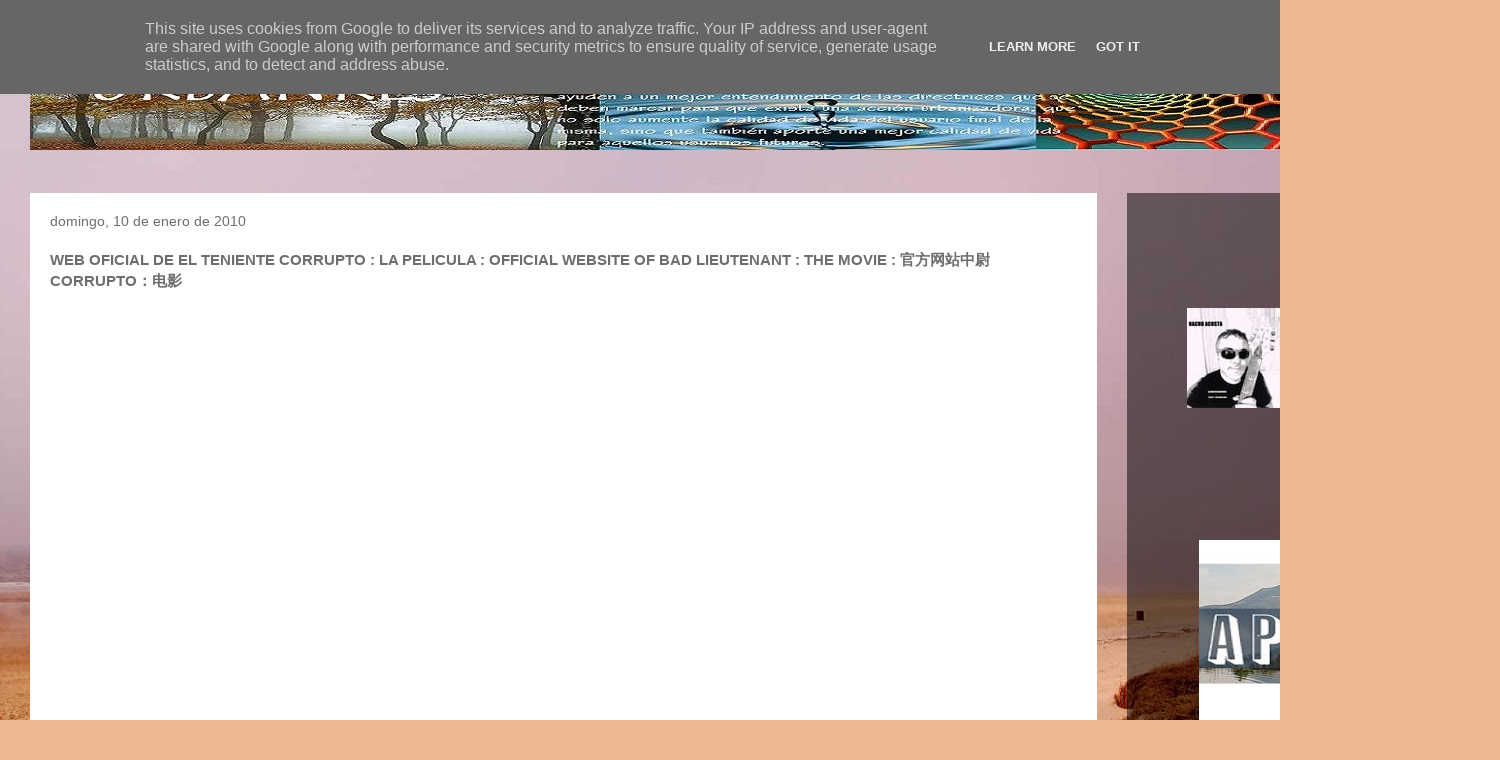

--- FILE ---
content_type: text/html; charset=UTF-8
request_url: https://www.urbanres.es/2010/01/web-oficial-de-el-teniente-corrupto-la.html
body_size: 24338
content:
<!DOCTYPE html>
<html class='v2' dir='ltr' lang='es'>
<head>
<link href='https://www.blogger.com/static/v1/widgets/335934321-css_bundle_v2.css' rel='stylesheet' type='text/css'/>
<meta content='width=1100' name='viewport'/>
<meta content='text/html; charset=UTF-8' http-equiv='Content-Type'/>
<meta content='blogger' name='generator'/>
<link href='https://www.urbanres.es/favicon.ico' rel='icon' type='image/x-icon'/>
<link href='https://www.urbanres.es/2010/01/web-oficial-de-el-teniente-corrupto-la.html' rel='canonical'/>
<link rel="alternate" type="application/atom+xml" title="URBANRES. - Atom" href="https://www.urbanres.es/feeds/posts/default" />
<link rel="alternate" type="application/rss+xml" title="URBANRES. - RSS" href="https://www.urbanres.es/feeds/posts/default?alt=rss" />
<link rel="service.post" type="application/atom+xml" title="URBANRES. - Atom" href="https://www.blogger.com/feeds/3843127352973714994/posts/default" />

<link rel="alternate" type="application/atom+xml" title="URBANRES. - Atom" href="https://www.urbanres.es/feeds/8185040333841297909/comments/default" />
<!--Can't find substitution for tag [blog.ieCssRetrofitLinks]-->
<link href='http://2.bp.blogspot.com/_Fb0x6TGTbPs/SiaYTKgxuKI/AAAAAAAADzA/QhDHFHLynMs/s400/CINEYJUEGOS..gif' rel='image_src'/>
<meta content='https://www.urbanres.es/2010/01/web-oficial-de-el-teniente-corrupto-la.html' property='og:url'/>
<meta content='WEB OFICIAL DE EL TENIENTE CORRUPTO : LA PELICULA : OFFICIAL WEBSITE OF BAD LIEUTENANT : THE MOVIE : 官方网站中尉CORRUPTO：电影' property='og:title'/>
<meta content='UNIVERSIDAD DE LA VIDA : VIVE Y DEJA VIVIR' property='og:description'/>
<meta content='//2.bp.blogspot.com/_Fb0x6TGTbPs/SiaYTKgxuKI/AAAAAAAADzA/QhDHFHLynMs/w1200-h630-p-k-no-nu/CINEYJUEGOS..gif' property='og:image'/>
<title>URBANRES.: WEB OFICIAL DE EL TENIENTE CORRUPTO : LA PELICULA : OFFICIAL WEBSITE OF BAD LIEUTENANT : THE MOVIE : 官方网站中尉CORRUPTO&#65306;电影</title>
<style id='page-skin-1' type='text/css'><!--
/*
-----------------------------------------------
Blogger Template Style
Name:     Travel
Designer: Sookhee Lee
URL:      www.plyfly.net
----------------------------------------------- */
/* Variable definitions
====================
<Variable name="keycolor" description="Main Color" type="color" default="#539bcd"/>
<Group description="Page Text" selector="body">
<Variable name="body.font" description="Font" type="font"
default="normal normal 13px 'Trebuchet MS',Trebuchet,sans-serif"/>
<Variable name="body.text.color" description="Text Color" type="color" default="#bbbbbb"/>
</Group>
<Group description="Backgrounds" selector=".body-fauxcolumns-outer">
<Variable name="body.background.color" description="Outer Background" type="color" default="#539bcd"/>
<Variable name="content.background.color" description="Main Background" type="color" default="transparent"/>
</Group>
<Group description="Links" selector=".main-outer">
<Variable name="link.color" description="Link Color" type="color" default="#ff9900"/>
<Variable name="link.visited.color" description="Visited Color" type="color" default="#b87209"/>
<Variable name="link.hover.color" description="Hover Color" type="color" default="#ff9900"/>
</Group>
<Group description="Blog Title" selector=".header h1">
<Variable name="header.font" description="Font" type="font"
default="normal normal 60px 'Trebuchet MS',Trebuchet,sans-serif"/>
<Variable name="header.text.color" description="Text Color" type="color" default="#ffffff" />
</Group>
<Group description="Blog Description" selector=".header .description">
<Variable name="description.text.color" description="Description Color" type="color"
default="#6e6e6e" />
</Group>
<Group description="Tabs Text" selector=".tabs-inner .widget li a">
<Variable name="tabs.font" description="Font" type="font"
default="normal bold 16px 'Trebuchet MS',Trebuchet,sans-serif"/>
<Variable name="tabs.text.color" description="Text Color" type="color" default="#ffffff"/>
<Variable name="tabs.selected.text.color" description="Selected Color" type="color" default="#ffffff"/>
</Group>
<Group description="Tabs Background" selector=".tabs-outer .PageList">
<Variable name="tabs.background.color" description="Background Color" type="color" default="transparent"/>
<Variable name="tabs.selected.background.color" description="Selected Color" type="color" default="transparent"/>
</Group>
<Group description="Date Header" selector=".main-inner h2.date-header">
<Variable name="date.font" description="Font" type="font"
default="normal normal 14px 'Trebuchet MS',Trebuchet,sans-serif"/>
<Variable name="date.text.color" description="Text Color" type="color" default="#6e6e6e"/>
</Group>
<Group description="Post Title" selector="h3.post-title a">
<Variable name="post.title.font" description="Font" type="font"
default="normal bold 20px 'Trebuchet MS',Trebuchet,sans-serif"/>
<Variable name="post.title.text.color" description="Text Color" type="color"
default="#ffffff"/>
</Group>
<Group description="Post Background" selector=".column-center-inner">
<Variable name="post.background.color" description="Background Color" type="color"
default="transparent"/>
<Variable name="post.background.url" description="Post Background URL" type="url" default="none"/>
</Group>
<Group description="Gadget Title Color" selector="h2">
<Variable name="widget.title.font" description="Font" type="font"
default="normal bold 14px 'Trebuchet MS',Trebuchet,sans-serif"/>
<Variable name="widget.title.text.color" description="Title Color" type="color" default="#ffffff"/>
</Group>
<Group description="Gadget Text" selector=".footer-inner .widget, .sidebar .widget">
<Variable name="widget.font" description="Font" type="font"
default="normal normal 13px 'Trebuchet MS',Trebuchet,sans-serif"/>
<Variable name="widget.text.color" description="Text Color" type="color" default="#6e6e6e"/>
</Group>
<Group description="Gadget Links" selector=".sidebar .widget">
<Variable name="widget.link.color" description="Link Color" type="color" default="#6e6e6e"/>
<Variable name="widget.link.visited.color" description="Visited Color" type="color" default="#0a2fc9"/>
<Variable name="widget.alternate.text.color" description="Alternate Color" type="color" default="#ffffff"/>
</Group>
<Group description="Sidebar Background" selector=".column-left-inner .column-right-inner">
<Variable name="widget.outer.background.color" description="Background Color" type="color" default="transparent" />
<Variable name="widget.border.bevel.color" description="Bevel Color" type="color" default="transparent" />
</Group>
<Variable name="body.background" description="Body Background" type="background"
color="#96b6ed" default="$(color) none repeat-x scroll top center"/>
<Variable name="content.background" description="Content Background" type="background"
color="rgba(65,65,65,0)" default="$(color) none repeat scroll top center"/>
<Variable name="comments.background" description="Comments Background" type="background"
default="#cccccc none repeat scroll top center"/>
<Variable name="content.imageBorder.top.space" description="Content Image Border Top Space" type="length" default="0" min="0" max="100px"/>
<Variable name="content.imageBorder.top" description="Content Image Border Top" type="url" default="none"/>
<Variable name="content.margin" description="Content Margin Top" type="length" default="20px" min="0" max="100px"/>
<Variable name="content.padding" description="Content Padding" type="length" default="20px" min="0" max="100px"/>
<Variable name="content.posts.padding" description="Posts Content Padding" type="length" default="10px" min="0" max="100px"/>
<Variable name="tabs.background.gradient" description="Tabs Background Gradient" type="url"
default="url(https://resources.blogblog.com/blogblog/data/1kt/travel/bg_black_50.png)"/>
<Variable name="tabs.selected.background.gradient" description="Tabs Selected Background Gradient" type="url"
default="url(https://resources.blogblog.com/blogblog/data/1kt/travel/bg_black_50.png)"/>
<Variable name="widget.outer.background.gradient" description="Sidebar Gradient" type="url"
default="url(https://resources.blogblog.com/blogblog/data/1kt/travel/bg_black_50.png)"/>
<Variable name="footer.background.gradient" description="Footer Background Gradient" type="url" default="none"/>
<Variable name="mobile.background.overlay" description="Mobile Background Overlay" type="string"
default="transparent none repeat scroll top left"/>
<Variable name="mobile.button.color" description="Mobile Button Color" type="color" default="#ffffff" />
<Variable name="startSide" description="Side where text starts in blog language" type="automatic" default="left"/>
<Variable name="endSide" description="Side where text ends in blog language" type="automatic" default="right"/>
*/
/* Content
----------------------------------------------- */
#navbar-iframe {
height:0px;
visibility:hidden;
display:none
}
body {
font: normal normal 13px 'Trebuchet MS',Trebuchet,sans-serif;
color: #6e6e6e;
background: #ecb892 url(//themes.googleusercontent.com/image?id=0BwVBOzw_-hbMNDE0ZGJiMjQtMzc0Mi00OWRkLWEzOGUtMjZkNTQ0MGMwODdm) repeat fixed top center;
}
html body .region-inner {
min-width: 0;
max-width: 100%;
width: auto;
}
a:link {
text-decoration:none;
color: #0b3aff;
}
a:visited {
text-decoration:none;
color: #0a2fc9;
}
a:hover {
text-decoration:underline;
color: #0b3aff;
}
.content-outer .content-cap-top {
height: 0;
background: transparent none repeat-x scroll top center;
}
.content-outer {
margin: 0 auto;
padding-top: 0;
}
.content-inner {
background: transparent none repeat-x scroll top center;
background-position: left -0;
background-color: rgba(65,65,65,0);
padding: 30px;
}
.main-inner .date-outer {
margin-bottom: 2em;
}
/* Header
----------------------------------------------- */
.header-inner .Header .titlewrapper,
.header-inner .Header .descriptionwrapper {
padding-left: 10px;
padding-right: 10px;
}
.Header h1 {
font: normal normal 60px 'Trebuchet MS',Trebuchet,sans-serif;
color: #000000;
}
.Header h1 a {
color: #000000;
}
.Header .description {
color: #6e6e6e;
font-size: 130%;
}
/* Tabs
----------------------------------------------- */
.tabs-inner {
margin: 1em 0 0;
padding: 0;
}
.tabs-inner .section {
margin: 0;
}
.tabs-inner .widget ul {
padding: 0;
background: rgba(65,65,65,0) url(https://resources.blogblog.com/blogblog/data/1kt/travel/bg_black_50.png) repeat scroll top center;
}
.tabs-inner .widget li {
border: none;
}
.tabs-inner .widget li a {
display: inline-block;
padding: 1em 1.5em;
color: #ffffff;
font: normal bold 16px 'Trebuchet MS',Trebuchet,sans-serif;
}
.tabs-inner .widget li.selected a,
.tabs-inner .widget li a:hover {
position: relative;
z-index: 1;
background: rgba(65,65,65,0) url(https://resources.blogblog.com/blogblog/data/1kt/travel/bg_black_50.png) repeat scroll top center;
color: #ffffff;
}
/* Headings
----------------------------------------------- */
h2 {
font: normal bold 14px 'Trebuchet MS',Trebuchet,sans-serif;
color: #ffffff;
}
.main-inner h2.date-header {
font: normal normal 14px 'Trebuchet MS',Trebuchet,sans-serif;
color: #6e6e6e;
}
.footer-inner .widget h2,
.sidebar .widget h2 {
padding-bottom: .5em;
}
/* Main
----------------------------------------------- */
.main-inner {
padding: 30px 0;
}
.main-inner .column-center-inner {
padding: 20px 0;
}
.main-inner .column-center-inner .section {
margin: 0 20px;
}
.main-inner .column-right-inner {
margin-left: 30px;
}
.main-inner .fauxcolumn-right-outer .fauxcolumn-inner {
margin-left: 30px;
background: rgba(65,65,65,0) url(https://resources.blogblog.com/blogblog/data/1kt/travel/bg_black_50.png) repeat scroll top left;
}
.main-inner .column-left-inner {
margin-right: 30px;
}
.main-inner .fauxcolumn-left-outer .fauxcolumn-inner {
margin-right: 30px;
background: rgba(65,65,65,0) url(https://resources.blogblog.com/blogblog/data/1kt/travel/bg_black_50.png) repeat scroll top left;
}
.main-inner .column-left-inner,
.main-inner .column-right-inner {
padding: 15px 0;
}
/* Posts
----------------------------------------------- */
h3.post-title {
margin-top: 20px;
}
h3.post-title a {
font: normal bold 20px 'Trebuchet MS',Trebuchet,sans-serif;
color: #000000;
}
h3.post-title a:hover {
text-decoration: underline;
}
.main-inner .column-center-outer {
background: #ffffff none repeat scroll top left;
_background-image: none;
}
.post-body {
line-height: 1.4;
position: relative;
}
.post-header {
margin: 0 0 1em;
line-height: 1.6;
}
.post-footer {
margin: .5em 0;
line-height: 1.6;
}
#blog-pager {
font-size: 140%;
}
#comments {
background: #cccccc none repeat scroll top center;
padding: 15px;
}
#comments .comment-author {
padding-top: 1.5em;
}
#comments h4,
#comments .comment-author a,
#comments .comment-timestamp a {
color: #000000;
}
#comments .comment-author:first-child {
padding-top: 0;
border-top: none;
}
.avatar-image-container {
margin: .2em 0 0;
}
/* Comments
----------------------------------------------- */
#comments a {
color: #000000;
}
.comments .comments-content .icon.blog-author {
background-repeat: no-repeat;
background-image: url([data-uri]);
}
.comments .comments-content .loadmore a {
border-top: 1px solid #000000;
border-bottom: 1px solid #000000;
}
.comments .comment-thread.inline-thread {
background: #ffffff;
}
.comments .continue {
border-top: 2px solid #000000;
}
/* Widgets
----------------------------------------------- */
.sidebar .widget {
border-bottom: 2px solid rgba(65,65,65,0);
padding-bottom: 10px;
margin: 10px 0;
}
.sidebar .widget:first-child {
margin-top: 0;
}
.sidebar .widget:last-child {
border-bottom: none;
margin-bottom: 0;
padding-bottom: 0;
}
.footer-inner .widget,
.sidebar .widget {
font: normal normal 13px 'Trebuchet MS',Trebuchet,sans-serif;
color: #cecece;
}
.sidebar .widget a:link {
color: #cecece;
text-decoration: none;
}
.sidebar .widget a:visited {
color: #cecece;
}
.sidebar .widget a:hover {
color: #cecece;
text-decoration: underline;
}
.footer-inner .widget a:link {
color: #0b3aff;
text-decoration: none;
}
.footer-inner .widget a:visited {
color: #0a2fc9;
}
.footer-inner .widget a:hover {
color: #0b3aff;
text-decoration: underline;
}
.widget .zippy {
color: #ffffff;
}
.footer-inner {
background: transparent url(https://resources.blogblog.com/blogblog/data/1kt/travel/bg_black_50.png) repeat scroll top center;
}
/* Mobile
----------------------------------------------- */
body.mobile  {
background-size: 100% auto;
}
body.mobile .AdSense {
margin: 0 -10px;
}
.mobile .body-fauxcolumn-outer {
background: transparent none repeat scroll top left;
}
.mobile .footer-inner .widget a:link {
color: #cecece;
text-decoration: none;
}
.mobile .footer-inner .widget a:visited {
color: #cecece;
}
.mobile-post-outer a {
color: #000000;
}
.mobile-link-button {
background-color: #0b3aff;
}
.mobile-link-button a:link, .mobile-link-button a:visited {
color: #ffffff;
}
.mobile-index-contents {
color: #6e6e6e;
}
.mobile .tabs-inner .PageList .widget-content {
background: rgba(65,65,65,0) url(https://resources.blogblog.com/blogblog/data/1kt/travel/bg_black_50.png) repeat scroll top center;
color: #ffffff;
}
.mobile .tabs-inner .PageList .widget-content .pagelist-arrow {
border-left: 1px solid #ffffff;
}

--></style>
<style id='template-skin-1' type='text/css'><!--
body {
min-width: 1500px;
}
.content-outer, .content-fauxcolumn-outer, .region-inner {
min-width: 1500px;
max-width: 1500px;
_width: 1500px;
}
.main-inner .columns {
padding-left: 0px;
padding-right: 373px;
}
.main-inner .fauxcolumn-center-outer {
left: 0px;
right: 373px;
/* IE6 does not respect left and right together */
_width: expression(this.parentNode.offsetWidth -
parseInt("0px") -
parseInt("373px") + 'px');
}
.main-inner .fauxcolumn-left-outer {
width: 0px;
}
.main-inner .fauxcolumn-right-outer {
width: 373px;
}
.main-inner .column-left-outer {
width: 0px;
right: 100%;
margin-left: -0px;
}
.main-inner .column-right-outer {
width: 373px;
margin-right: -373px;
}
#layout {
min-width: 0;
}
#layout .content-outer {
min-width: 0;
width: 800px;
}
#layout .region-inner {
min-width: 0;
width: auto;
}
body#layout div.add_widget {
padding: 8px;
}
body#layout div.add_widget a {
margin-left: 32px;
}
--></style>
<style>
    body {background-image:url(\/\/themes.googleusercontent.com\/image?id=0BwVBOzw_-hbMNDE0ZGJiMjQtMzc0Mi00OWRkLWEzOGUtMjZkNTQ0MGMwODdm);}
    
@media (max-width: 200px) { body {background-image:url(\/\/themes.googleusercontent.com\/image?id=0BwVBOzw_-hbMNDE0ZGJiMjQtMzc0Mi00OWRkLWEzOGUtMjZkNTQ0MGMwODdm&options=w200);}}
@media (max-width: 400px) and (min-width: 201px) { body {background-image:url(\/\/themes.googleusercontent.com\/image?id=0BwVBOzw_-hbMNDE0ZGJiMjQtMzc0Mi00OWRkLWEzOGUtMjZkNTQ0MGMwODdm&options=w400);}}
@media (max-width: 800px) and (min-width: 401px) { body {background-image:url(\/\/themes.googleusercontent.com\/image?id=0BwVBOzw_-hbMNDE0ZGJiMjQtMzc0Mi00OWRkLWEzOGUtMjZkNTQ0MGMwODdm&options=w800);}}
@media (max-width: 1200px) and (min-width: 801px) { body {background-image:url(\/\/themes.googleusercontent.com\/image?id=0BwVBOzw_-hbMNDE0ZGJiMjQtMzc0Mi00OWRkLWEzOGUtMjZkNTQ0MGMwODdm&options=w1200);}}
/* Last tag covers anything over one higher than the previous max-size cap. */
@media (min-width: 1201px) { body {background-image:url(\/\/themes.googleusercontent.com\/image?id=0BwVBOzw_-hbMNDE0ZGJiMjQtMzc0Mi00OWRkLWEzOGUtMjZkNTQ0MGMwODdm&options=w1600);}}
  </style>
<link href='https://www.blogger.com/dyn-css/authorization.css?targetBlogID=3843127352973714994&amp;zx=f38117b5-33d5-40e8-85bc-140c2610e6d0' media='none' onload='if(media!=&#39;all&#39;)media=&#39;all&#39;' rel='stylesheet'/><noscript><link href='https://www.blogger.com/dyn-css/authorization.css?targetBlogID=3843127352973714994&amp;zx=f38117b5-33d5-40e8-85bc-140c2610e6d0' rel='stylesheet'/></noscript>
<meta name='google-adsense-platform-account' content='ca-host-pub-1556223355139109'/>
<meta name='google-adsense-platform-domain' content='blogspot.com'/>

<!-- data-ad-client=ca-pub-4105573077128389 -->

<script type="text/javascript" language="javascript">
  // Supply ads personalization default for EEA readers
  // See https://www.blogger.com/go/adspersonalization
  adsbygoogle = window.adsbygoogle || [];
  if (typeof adsbygoogle.requestNonPersonalizedAds === 'undefined') {
    adsbygoogle.requestNonPersonalizedAds = 1;
  }
</script>


<link rel="stylesheet" href="https://fonts.googleapis.com/css2?display=swap&family=Shadows+Into+Light"></head>
<body class='loading'>
<div class='navbar section' id='navbar' name='Barra de navegación'><div class='widget Navbar' data-version='1' id='Navbar1'><script type="text/javascript">
    function setAttributeOnload(object, attribute, val) {
      if(window.addEventListener) {
        window.addEventListener('load',
          function(){ object[attribute] = val; }, false);
      } else {
        window.attachEvent('onload', function(){ object[attribute] = val; });
      }
    }
  </script>
<div id="navbar-iframe-container"></div>
<script type="text/javascript" src="https://apis.google.com/js/platform.js"></script>
<script type="text/javascript">
      gapi.load("gapi.iframes:gapi.iframes.style.bubble", function() {
        if (gapi.iframes && gapi.iframes.getContext) {
          gapi.iframes.getContext().openChild({
              url: 'https://www.blogger.com/navbar/3843127352973714994?po\x3d8185040333841297909\x26origin\x3dhttps://www.urbanres.es',
              where: document.getElementById("navbar-iframe-container"),
              id: "navbar-iframe"
          });
        }
      });
    </script><script type="text/javascript">
(function() {
var script = document.createElement('script');
script.type = 'text/javascript';
script.src = '//pagead2.googlesyndication.com/pagead/js/google_top_exp.js';
var head = document.getElementsByTagName('head')[0];
if (head) {
head.appendChild(script);
}})();
</script>
</div></div>
<div class='body-fauxcolumns'>
<div class='fauxcolumn-outer body-fauxcolumn-outer'>
<div class='cap-top'>
<div class='cap-left'></div>
<div class='cap-right'></div>
</div>
<div class='fauxborder-left'>
<div class='fauxborder-right'></div>
<div class='fauxcolumn-inner'>
</div>
</div>
<div class='cap-bottom'>
<div class='cap-left'></div>
<div class='cap-right'></div>
</div>
</div>
</div>
<div class='content'>
<div class='content-fauxcolumns'>
<div class='fauxcolumn-outer content-fauxcolumn-outer'>
<div class='cap-top'>
<div class='cap-left'></div>
<div class='cap-right'></div>
</div>
<div class='fauxborder-left'>
<div class='fauxborder-right'></div>
<div class='fauxcolumn-inner'>
</div>
</div>
<div class='cap-bottom'>
<div class='cap-left'></div>
<div class='cap-right'></div>
</div>
</div>
</div>
<div class='content-outer'>
<div class='content-cap-top cap-top'>
<div class='cap-left'></div>
<div class='cap-right'></div>
</div>
<div class='fauxborder-left content-fauxborder-left'>
<div class='fauxborder-right content-fauxborder-right'></div>
<div class='content-inner'>
<header>
<div class='header-outer'>
<div class='header-cap-top cap-top'>
<div class='cap-left'></div>
<div class='cap-right'></div>
</div>
<div class='fauxborder-left header-fauxborder-left'>
<div class='fauxborder-right header-fauxborder-right'></div>
<div class='region-inner header-inner'>
<div class='header section' id='header' name='Cabecera'><div class='widget Header' data-version='1' id='Header1'>
<div id='header-inner'>
<a href='https://www.urbanres.es/' style='display: block'>
<img alt='URBANRES.' height='90px; ' id='Header1_headerimg' src='https://blogger.googleusercontent.com/img/b/R29vZ2xl/AVvXsEiqh3J2p5i64JLj-2pu_0dJ8XEGaSET0kpDgqJ52-XMJuc0cT0i3srq8Ks91VtkxK4_PYj34HtTP77LJcFezYvIndp7Wd0gmgQYF5d9OBQFwKJEuvTOXYhvifuIVshTEL7IOQiAaiQHmq0/s1600/URBANRES.jpg' style='display: block' width='1280px; '/>
</a>
</div>
</div></div>
</div>
</div>
<div class='header-cap-bottom cap-bottom'>
<div class='cap-left'></div>
<div class='cap-right'></div>
</div>
</div>
</header>
<div class='tabs-outer'>
<div class='tabs-cap-top cap-top'>
<div class='cap-left'></div>
<div class='cap-right'></div>
</div>
<div class='fauxborder-left tabs-fauxborder-left'>
<div class='fauxborder-right tabs-fauxborder-right'></div>
<div class='region-inner tabs-inner'>
<div class='tabs no-items section' id='crosscol' name='Multicolumnas'></div>
<div class='tabs no-items section' id='crosscol-overflow' name='Cross-Column 2'></div>
</div>
</div>
<div class='tabs-cap-bottom cap-bottom'>
<div class='cap-left'></div>
<div class='cap-right'></div>
</div>
</div>
<div class='main-outer'>
<div class='main-cap-top cap-top'>
<div class='cap-left'></div>
<div class='cap-right'></div>
</div>
<div class='fauxborder-left main-fauxborder-left'>
<div class='fauxborder-right main-fauxborder-right'></div>
<div class='region-inner main-inner'>
<div class='columns fauxcolumns'>
<div class='fauxcolumn-outer fauxcolumn-center-outer'>
<div class='cap-top'>
<div class='cap-left'></div>
<div class='cap-right'></div>
</div>
<div class='fauxborder-left'>
<div class='fauxborder-right'></div>
<div class='fauxcolumn-inner'>
</div>
</div>
<div class='cap-bottom'>
<div class='cap-left'></div>
<div class='cap-right'></div>
</div>
</div>
<div class='fauxcolumn-outer fauxcolumn-left-outer'>
<div class='cap-top'>
<div class='cap-left'></div>
<div class='cap-right'></div>
</div>
<div class='fauxborder-left'>
<div class='fauxborder-right'></div>
<div class='fauxcolumn-inner'>
</div>
</div>
<div class='cap-bottom'>
<div class='cap-left'></div>
<div class='cap-right'></div>
</div>
</div>
<div class='fauxcolumn-outer fauxcolumn-right-outer'>
<div class='cap-top'>
<div class='cap-left'></div>
<div class='cap-right'></div>
</div>
<div class='fauxborder-left'>
<div class='fauxborder-right'></div>
<div class='fauxcolumn-inner'>
</div>
</div>
<div class='cap-bottom'>
<div class='cap-left'></div>
<div class='cap-right'></div>
</div>
</div>
<!-- corrects IE6 width calculation -->
<div class='columns-inner'>
<div class='column-center-outer'>
<div class='column-center-inner'>
<div class='main section' id='main' name='Principal'><div class='widget Blog' data-version='1' id='Blog1'>
<div class='blog-posts hfeed'>

          <div class="date-outer">
        
<h2 class='date-header'><span>domingo, 10 de enero de 2010</span></h2>

          <div class="date-posts">
        
<div class='post-outer'>
<div class='post hentry uncustomized-post-template' itemprop='blogPost' itemscope='itemscope' itemtype='http://schema.org/BlogPosting'>
<meta content='http://2.bp.blogspot.com/_Fb0x6TGTbPs/SiaYTKgxuKI/AAAAAAAADzA/QhDHFHLynMs/s400/CINEYJUEGOS..gif' itemprop='image_url'/>
<meta content='3843127352973714994' itemprop='blogId'/>
<meta content='8185040333841297909' itemprop='postId'/>
<a name='8185040333841297909'></a>
<h3 class='post-title entry-title' itemprop='name'>
WEB OFICIAL DE EL TENIENTE CORRUPTO : LA PELICULA : OFFICIAL WEBSITE OF BAD LIEUTENANT : THE MOVIE : 官方网站中尉CORRUPTO&#65306;电影
</h3>
<div class='post-header'>
<div class='post-header-line-1'></div>
</div>
<div class='post-body entry-content' id='post-body-8185040333841297909' itemprop='description articleBody'>
<p style="text-align: justify;"><iframe name="central" src="http://www.widepictures.es/tenientecorrupto/" frameborder="0" height="825" width="100%"></iframe><br /></p><span style="color: rgb(51, 204, 0); font-weight: bold;font-size:180%;" ></span><div style="text-align: center; font-weight: bold; color: rgb(153, 0, 0);"><span style="font-size:180%;">TODO EL CINE EN<br />ALL CINEMA IN<br /></span></div><p align="center"><a href="http://urbanres-cineyjuegos.blogspot.com/2008/12/juegos.html" target="blank"><img alt="CINEYJUEGOS" border="0" id="BLOGGER_PHOTO_ID_5343125462928439458" src="//2.bp.blogspot.com/_Fb0x6TGTbPs/SiaYTKgxuKI/AAAAAAAADzA/QhDHFHLynMs/s400/CINEYJUEGOS..gif" style="cursor: pointer; width: 300px; height: 200px;"></a></p><p align="center"><br /></p><p align="center"><a href="http://www.google.es/custom?hl=es&amp;safe=active&amp;client=pub-4105573077128389&amp;cof=FORID%3A1%3BGL%3A1%3BL%3Ahttp%3A%2F%2Fcdn-img1.imagechef.com%2Fw%2F080826%2Fanm9892e0f0300bbd6f.gif%3Fgda%3DvxGpNjwAAAAOSvnrd1qoYbdtuLvadLMwU2qF4wDWBgYDQf4QJ8qxR5BwmXXnNsFOempl8HAl8JmHjj3LBlgUZj_9eZX6FvwK%26hl%3Des%3BLH%3A50%3BLW%3A170%3BLBGC%3AFF9900%3BLC%3A%230066cc%3BVLC%3A%23336633%3BGALT%3A%230066CC%3BGFNT%3A%23666666%3BGIMP%3A%23666666%3BDIV%3A%23999999%3B&amp;domains=urbanres.blogspot.com&amp;ie=ISO-8859-1&amp;oe=ISO-8859-1&amp;q=CINE&amp;btnG=Buscar&amp;sitesearch=urbanres.blogspot.com&amp;meta="><span style="color: rgb(255, 153, 0); font-weight: bold;font-size:180%;" >DO YOU WANT MORE INFORMATION OVER CINEMA</span><span style="color: rgb(255, 153, 0);"> </span><span style="font-weight: bold; color: rgb(255, 153, 0);font-size:180%;" >?</span></a><br /></p><p style="font-weight: bold; color: rgb(255, 102, 0);" align="center"><span style="font-size:180%;"><a href="http://www.google.es/custom?hl=es&amp;safe=active&amp;client=pub-4105573077128389&amp;cof=FORID%3A1%3BGL%3A1%3BL%3Ahttp%3A%2F%2Fcdn-img1.imagechef.com%2Fw%2F080826%2Fanm9892e0f0300bbd6f.gif%3Fgda%3DvxGpNjwAAAAOSvnrd1qoYbdtuLvadLMwU2qF4wDWBgYDQf4QJ8qxR5BwmXXnNsFOempl8HAl8JmHjj3LBlgUZj_9eZX6FvwK%26hl%3Des%3BLH%3A50%3BLW%3A170%3BLBGC%3AFF9900%3BLC%3A%230066cc%3BVLC%3A%23336633%3BGALT%3A%230066CC%3BGFNT%3A%23666666%3BGIMP%3A%23666666%3BDIV%3A%23999999%3B&amp;domains=urbanres.blogspot.com&amp;ie=ISO-8859-1&amp;oe=ISO-8859-1&amp;q=CINE&amp;btnG=Buscar&amp;sitesearch=urbanres.blogspot.com&amp;meta=" target="_blank"><span style="color: rgb(102, 51, 102);"><span style="color: rgb(204, 102, 0);">&#191;QUIERES SABER MAS SOBRE CINE?</span></span></a></span></p><p style="font-weight: bold;" align="center"> <span style="color: rgb(51, 102, 102);font-size:85%;" >HAZ TU CRITICA EN LOS COMENTARIOS</span></p><p style="font-weight: bold; color: rgb(51, 102, 102);" align="center"><span class="Apple-style-span"  style="font-size:85%;">IF YOU SEEN LEAVE CRITICAL COMMENTARY ON</span></p><p  style="font-weight: bold; color: rgb(0, 153, 0);font-family:verdana;" align="center"><span style="font-size:180%;"><a href="http://urbanrestv.blogspot.com/2009/04/ver-rock-television.html" style="color: rgb(0, 153, 0);"><span style="color: rgb(51, 204, 0);">&#191; O </span><span style="color: rgb(0, 153, 0);"><span style="color: rgb(51, 204, 0);">TU PREFI</span>ERES MUSICA ?</span></a><br /></span></p><p style="font-weight: bold; color: rgb(0, 153, 0); font-family: verdana;" align="center"><a href="http://urbanrestv.blogspot.com/2009/04/ver-rock-television.html"><span class="Apple-style-span"  style="font-size:180%;"><span style="color: rgb(153, 0, 0);">OR Y</span><span style="color: rgb(204, 0, 0);"><span style="color: rgb(153, 0, 0);">OU PR</span>EFER MUSIC</span></span></a></p>
<div style='clear: both;'></div>
</div>
<div class='post-footer'>
<div class='post-footer-line post-footer-line-1'>
<span class='post-author vcard'>
Posted by
<span class='fn' itemprop='author' itemscope='itemscope' itemtype='http://schema.org/Person'>
<meta content='https://www.blogger.com/profile/03653156464379885912' itemprop='url'/>
<a class='g-profile' href='https://www.blogger.com/profile/03653156464379885912' rel='author' title='author profile'>
<span itemprop='name'>Urbanres</span>
</a>
</span>
</span>
<span class='post-timestamp'>
at
<meta content='https://www.urbanres.es/2010/01/web-oficial-de-el-teniente-corrupto-la.html' itemprop='url'/>
<a class='timestamp-link' href='https://www.urbanres.es/2010/01/web-oficial-de-el-teniente-corrupto-la.html' rel='bookmark' title='permanent link'><abbr class='published' itemprop='datePublished' title='2010-01-10T21:39:00+01:00'>10.1.10</abbr></a>
</span>
<span class='post-comment-link'>
</span>
<span class='post-icons'>
<span class='item-action'>
<a href='https://www.blogger.com/email-post/3843127352973714994/8185040333841297909' title='Enviar entrada por correo electrónico'>
<img alt='' class='icon-action' height='13' src='https://resources.blogblog.com/img/icon18_email.gif' width='18'/>
</a>
</span>
</span>
<div class='post-share-buttons goog-inline-block'>
<a class='goog-inline-block share-button sb-email' href='https://www.blogger.com/share-post.g?blogID=3843127352973714994&postID=8185040333841297909&target=email' target='_blank' title='Enviar por correo electrónico'><span class='share-button-link-text'>Enviar por correo electrónico</span></a><a class='goog-inline-block share-button sb-blog' href='https://www.blogger.com/share-post.g?blogID=3843127352973714994&postID=8185040333841297909&target=blog' onclick='window.open(this.href, "_blank", "height=270,width=475"); return false;' target='_blank' title='Escribe un blog'><span class='share-button-link-text'>Escribe un blog</span></a><a class='goog-inline-block share-button sb-twitter' href='https://www.blogger.com/share-post.g?blogID=3843127352973714994&postID=8185040333841297909&target=twitter' target='_blank' title='Compartir en X'><span class='share-button-link-text'>Compartir en X</span></a><a class='goog-inline-block share-button sb-facebook' href='https://www.blogger.com/share-post.g?blogID=3843127352973714994&postID=8185040333841297909&target=facebook' onclick='window.open(this.href, "_blank", "height=430,width=640"); return false;' target='_blank' title='Compartir con Facebook'><span class='share-button-link-text'>Compartir con Facebook</span></a><a class='goog-inline-block share-button sb-pinterest' href='https://www.blogger.com/share-post.g?blogID=3843127352973714994&postID=8185040333841297909&target=pinterest' target='_blank' title='Compartir en Pinterest'><span class='share-button-link-text'>Compartir en Pinterest</span></a>
</div>
</div>
<div class='post-footer-line post-footer-line-2'>
<span class='post-labels'>
</span>
</div>
<div class='post-footer-line post-footer-line-3'>
<span class='post-location'>
</span>
</div>
</div>
</div>
<div class='comments' id='comments'>
<a name='comments'></a>
<h4>No hay comentarios:</h4>
<div id='Blog1_comments-block-wrapper'>
<dl class='avatar-comment-indent' id='comments-block'>
</dl>
</div>
<p class='comment-footer'>
<div class='comment-form'>
<a name='comment-form'></a>
<h4 id='comment-post-message'>Publicar un comentario</h4>
<p>GRACIAS POR SEGUIR ACOMPAÑANDONOS : ESPERAMOS TU OPINION</p>
<a href='https://www.blogger.com/comment/frame/3843127352973714994?po=8185040333841297909&hl=es&saa=85391&origin=https://www.urbanres.es' id='comment-editor-src'></a>
<iframe allowtransparency='true' class='blogger-iframe-colorize blogger-comment-from-post' frameborder='0' height='410px' id='comment-editor' name='comment-editor' src='' width='100%'></iframe>
<script src='https://www.blogger.com/static/v1/jsbin/2830521187-comment_from_post_iframe.js' type='text/javascript'></script>
<script type='text/javascript'>
      BLOG_CMT_createIframe('https://www.blogger.com/rpc_relay.html');
    </script>
</div>
</p>
</div>
</div>

        </div></div>
      
</div>
<div class='blog-pager' id='blog-pager'>
<span id='blog-pager-newer-link'>
<a class='blog-pager-newer-link' href='https://www.urbanres.es/2010/01/retransmision-en-directo-rally-dakar_11.html' id='Blog1_blog-pager-newer-link' title='Entrada más reciente'>Entrada más reciente</a>
</span>
<span id='blog-pager-older-link'>
<a class='blog-pager-older-link' href='https://www.urbanres.es/2010/01/retransmision-en-directo-de-la-liga-cd.html' id='Blog1_blog-pager-older-link' title='Entrada antigua'>Entrada antigua</a>
</span>
<a class='home-link' href='https://www.urbanres.es/'>Inicio</a>
</div>
<div class='clear'></div>
<div class='post-feeds'>
<div class='feed-links'>
Suscribirse a:
<a class='feed-link' href='https://www.urbanres.es/feeds/8185040333841297909/comments/default' target='_blank' type='application/atom+xml'>Enviar comentarios (Atom)</a>
</div>
</div>
</div><div class='widget HTML' data-version='1' id='HTML5'>
<div class='widget-content'>
<div dir="ltr" style="text-align: left;" trbidi="on">
<div class="separator" style="clear: both; text-align: center;">
<a href="https://mstdn.social/@apuir" imageanchor="1" style="margin-left: 1em; margin-right: 1em;"target="_blank"><img alt="URBANRES 2018" border="0" height="101" width="1000" src="https://blogger.googleusercontent.com/img/b/R29vZ2xl/AVvXsEh3XyUuas4-Y_CIU5Nk7xmd2cQufM7ljolA4sjZoe4Jdd3cVkyMeFn-V1_xVR8jOefEz9aypzVSv12VkYlJ5Qn6ywr1E-B9wl-7v3sVNCijgxPe8FrD2A1xfAnyuREyN4CcD_dT6tsCGT0/s640/URBANRES.gif" title="POR LA LIBERTAD" /></a></div>
<br /></div>
</div>
<div class='clear'></div>
</div><div class='widget HTML' data-version='1' id='HTML45'>
<div class='widget-content'>
<p align="center"><span style="color: rgb(102, 51, 51); font-weight: bold;">NO TE VAYAS TODAVIA, AUN HAY MAS </span><a href="http://urbanres.blogspot.com/" onblur="try {parent.deselectBloggerImageGracefully();} catch(e) {}"><img id="BLOGGER_PHOTO_ID_5311585680005642050" border="0" style="cursor: pointer; width: 82px; height: 41px;" alt="" src="https://blogger.googleusercontent.com/img/b/R29vZ2xl/AVvXsEgbtA_EUxTCBGWehQDYCocABn7A1gAwrKeOrc9qgS7pSsKbWOwW_k0aJnSROvPU6OWO9-6SkqlqyJKJDunKsWgDrbDhGnNFbexa54CQ0G7wzX0dn6DERQwiTg9qaqoC9o3AXTSlK71dXHt_/s400/URBANRES+SUPER+RATON.jpg"/></a></p>
</div>
<div class='clear'></div>
</div><div class='widget Label' data-version='1' id='Label1'>
<div class='widget-content cloud-label-widget-content'>
<span class='label-size label-size-5'>
<a dir='ltr' href='https://www.urbanres.es/search/label/ACTUALIDAD%20%3A%20TODAY%20%3A%20%E4%BB%8A%E5%A4%A9'>ACTUALIDAD : TODAY : 今天</a>
<span class='label-count' dir='ltr'>(3584)</span>
</span>
<span class='label-size label-size-5'>
<a dir='ltr' href='https://www.urbanres.es/search/label/EVENTOS%20%3A%20EVENTS%20%3A%20%E6%B4%BB%E5%8A%A8'>EVENTOS : EVENTS : 活动</a>
<span class='label-count' dir='ltr'>(2269)</span>
</span>
<span class='label-size label-size-4'>
<a dir='ltr' href='https://www.urbanres.es/search/label/ALMA%20%3A%20SOUL%20%3A%20%E6%96%B0%E5%8D%8E%E7%A4%BE'>ALMA : SOUL : 新华社</a>
<span class='label-count' dir='ltr'>(495)</span>
</span>
<span class='label-size label-size-4'>
<a dir='ltr' href='https://www.urbanres.es/search/label/ECONOMIA%20%3A%20ECONOMY%20%3A%20%E7%BB%8F%E6%B5%8E'>ECONOMIA : ECONOMY : 经济</a>
<span class='label-count' dir='ltr'>(396)</span>
</span>
<span class='label-size label-size-4'>
<a dir='ltr' href='https://www.urbanres.es/search/label/AGUA%20%3A%20WATER%20%3A%20%E6%B0%B4'>AGUA : WATER : 水</a>
<span class='label-count' dir='ltr'>(352)</span>
</span>
<span class='label-size label-size-4'>
<a dir='ltr' href='https://www.urbanres.es/search/label/EL%20MUNDO%20%3ATHE%20WORLD%20%3A%20%E4%B8%96%E7%95%8C'>EL MUNDO :THE WORLD : 世界</a>
<span class='label-count' dir='ltr'>(321)</span>
</span>
<span class='label-size label-size-4'>
<a dir='ltr' href='https://www.urbanres.es/search/label/ARTE%20%3A%20ART%20%3A%20%E8%89%BA%E6%9C%AF'>ARTE : ART : 艺术</a>
<span class='label-count' dir='ltr'>(312)</span>
</span>
<span class='label-size label-size-4'>
<a dir='ltr' href='https://www.urbanres.es/search/label/AIRE%20%3A%20WIND%20%3A%20%E7%A9%BA%E6%B0%94'>AIRE : WIND : 空气</a>
<span class='label-count' dir='ltr'>(294)</span>
</span>
<span class='label-size label-size-4'>
<a dir='ltr' href='https://www.urbanres.es/search/label/MUSICA%20%3A%20MUSIC%20%3A%20%E9%9F%B3%E4%B9%90'>MUSICA : MUSIC : 音乐</a>
<span class='label-count' dir='ltr'>(259)</span>
</span>
<span class='label-size label-size-4'>
<a dir='ltr' href='https://www.urbanres.es/search/label/BANCA%20%3A%20BANKING%20%3A%20%E9%93%B6%E8%A1%8C%E4%B8%9A'>BANCA : BANKING : 银行业</a>
<span class='label-count' dir='ltr'>(197)</span>
</span>
<span class='label-size label-size-4'>
<a dir='ltr' href='https://www.urbanres.es/search/label/AMOR%20%3A%20LOVE%20%3A%20%E7%88%B1'>AMOR : LOVE : 爱</a>
<span class='label-count' dir='ltr'>(173)</span>
</span>
<span class='label-size label-size-3'>
<a dir='ltr' href='https://www.urbanres.es/search/label/CHINA%20%3A%20%E6%88%91%E5%9B%BD'>CHINA : 我国</a>
<span class='label-count' dir='ltr'>(84)</span>
</span>
<span class='label-size label-size-3'>
<a dir='ltr' href='https://www.urbanres.es/search/label/DEFINICION%20Y%20CARACTERISTICAS%20%3A%20DEFINITION%20AND%20FEATURES%20%3A%20%E5%AE%9A%E4%B9%89%E5%92%8C%E7%89%B9%E7%82%B9'>DEFINICION Y CARACTERISTICAS : DEFINITION AND FEATURES : 定义和特点</a>
<span class='label-count' dir='ltr'>(69)</span>
</span>
<span class='label-size label-size-3'>
<a dir='ltr' href='https://www.urbanres.es/search/label/DESARROLLO%20RURAL%20%3A%20RURAL%20DEVELOPMENT%20%3A%20%E5%86%9C%E6%9D%91%E5%8F%91%E5%B1%95'>DESARROLLO RURAL : RURAL DEVELOPMENT : 农村发展</a>
<span class='label-count' dir='ltr'>(44)</span>
</span>
<span class='label-size label-size-3'>
<a dir='ltr' href='https://www.urbanres.es/search/label/CIENCIA%20%3A%20SCIENCE%20%3A%20%E7%A7%91%E5%AD%A6'>CIENCIA : SCIENCE : 科学</a>
<span class='label-count' dir='ltr'>(38)</span>
</span>
<span class='label-size label-size-3'>
<a dir='ltr' href='https://www.urbanres.es/search/label/ARQUITECTURA%20%3A%20ARCHITECTURE%20%3A%20%E5%BB%BA%E7%AD%91'>ARQUITECTURA : ARCHITECTURE : 建筑</a>
<span class='label-count' dir='ltr'>(34)</span>
</span>
<span class='label-size label-size-3'>
<a dir='ltr' href='https://www.urbanres.es/search/label/CENSURA%20%3A%20CENSORSHIP%20%3A%20%E6%A3%80%E6%9F%A5'>CENSURA : CENSORSHIP : 检查</a>
<span class='label-count' dir='ltr'>(34)</span>
</span>
<span class='label-size label-size-3'>
<a dir='ltr' href='https://www.urbanres.es/search/label/DOCUMENTAL%20%3A%20DOCUMENTARY%20%3A%20%E7%BA%AA%E5%BD%95%E7%89%87'>DOCUMENTAL : DOCUMENTARY : 纪录片</a>
<span class='label-count' dir='ltr'>(31)</span>
</span>
<span class='label-size label-size-2'>
<a dir='ltr' href='https://www.urbanres.es/search/label/EL%20ARBOL%20CAIDO%20%3A%20FALLEN%20TREE%20%3A%20%E5%A4%A7%E6%A0%91%E5%80%92%E4%B8%8B'>EL ARBOL CAIDO : FALLEN TREE : 大树倒下</a>
<span class='label-count' dir='ltr'>(26)</span>
</span>
<span class='label-size label-size-2'>
<a dir='ltr' href='https://www.urbanres.es/search/label/CORRUPCION%20%3A%20CORRUPTION%20%3A%20%E8%B4%AA%E6%B1%A1'>CORRUPCION : CORRUPTION : 贪污</a>
<span class='label-count' dir='ltr'>(21)</span>
</span>
<span class='label-size label-size-2'>
<a dir='ltr' href='https://www.urbanres.es/search/label/CACERES%20%3A%20%E5%8D%A1%E5%A1%9E%E9%9B%B7%E6%96%AF'>CACERES : 卡塞雷斯</a>
<span class='label-count' dir='ltr'>(13)</span>
</span>
<span class='label-size label-size-1'>
<a dir='ltr' href='https://www.urbanres.es/search/label/PAZ%20%3A%20PEACE%20%3A%20%E5%92%8C%E5%B9%B3'>PAZ : PEACE : 和平</a>
<span class='label-count' dir='ltr'>(6)</span>
</span>
<div class='clear'></div>
</div>
</div><div class='widget HTML' data-version='1' id='HTML10'>
<div class='widget-content'>
<p align="center"><iframe src="https://rcm-eu.amazon-adsystem.com/e/cm?o=30&p=48&l=ur1&category=pvassociatees&banner=0PDZDMZVGC3DYXDHJ982&f=ifr&linkID=a5b5136635f158e3647f7b0a71beae66&t=u0b8-21&tracking_id=u0b8-21" width="728" height="90" scrolling="no" border="0" marginwidth="0" style="border:none;" frameborder="0"></iframe></p>
</div>
<div class='clear'></div>
</div><div class='widget HTML' data-version='1' id='HTML13'>
<div class='widget-content'>
<div dir="ltr" style="text-align: left;" trbidi="on">
<div class="separator" style="clear: both; text-align: center;">
<a href="https://www.amazon.com/gp/product/8499283845/ref=as_li_tl?ie=UTF8&amp;tag=amazon076eb-20&amp;camp=1789&amp;creative=9325&amp;linkCode=as2&amp;creativeASIN=8499283845&amp;linkId=5b69bcc4a733e212529750c3c83627da" target="_blank"><img alt="INVENTOS LEONARDO DA VINCI 5 MODELOS PARA ARMAR" border="0" data-original-height="300" data-original-width="464" height="450" src="https://blogger.googleusercontent.com/img/b/R29vZ2xl/AVvXsEjJrmAIJJ0nFbD94S4JUY5p1_m5vT-dzvoC8j0sAhUk2jzl_Dnhx_FZ8mQYuxmXl7bCCgUQz9xj4yWdtUKkbId-Mh6HiHp6uriICd_6gor6H_-R7HIelQX_w94LwvafZ3s0UTloBDhGiP4/s400/INVENTOS+DE+LEONARDO+DA+VINCI+INVENTOS+PARA+ARMAR.jpg" title="COMPRAR INVENTOS LEONARDO DA VINCI 5 MODELOS PARA ARMAR" width="370" /></a></div>
<br /></div>


<p align="center"><!-- START ADVERTISER: MyHeritage ES from awin.com -->

<a href="https://www.awin1.com/cread.php?s=2468571&v=16103&q=371730&r=666481">
    <img src="https://www.awin1.com/cshow.php?s=2468571&amp;v=16103&amp;q=371730&amp;r=666481" border="0" />
</a>

<!-- END ADVERTISER: MyHeritage ES from awin.com --></p>
</div>
<div class='clear'></div>
</div></div>
</div>
</div>
<div class='column-left-outer'>
<div class='column-left-inner'>
<aside>
</aside>
</div>
</div>
<div class='column-right-outer'>
<div class='column-right-inner'>
<aside>
<div class='sidebar section' id='sidebar-right-1'><div class='widget HTML' data-version='1' id='HTML7'>
<div class='widget-content'>
<script type="text/javascript" src="https://cdn.diclotrans.com/sdk/v1/15677/e541aa73c4219f828503f901c37df5a52e86fcae/lib.js"></script>
</div>
<div class='clear'></div>
</div><div class='widget HTML' data-version='1' id='HTML16'>
<div class='widget-content'>
<script type="text/javascript" src="https://cdn.diclotrans.com/sdk/v1/15659/33676ab75b4c198a5317a69309801536a4974e87/lib.js"></script>
</div>
<div class='clear'></div>
</div><div class='widget HTML' data-version='1' id='HTML14'>
<div class='widget-content'>
<script type="text/javascript" src="https://cdn.diclotrans.com/sdk/v1/15644/e42ef1b336fa4f36ec0d16dce980311f1a11d7bb/lib.js"></script>
</div>
<div class='clear'></div>
</div><div class='widget HTML' data-version='1' id='HTML33'>
<div class='widget-content'>
<p align="center"><a href="https://www.nachoacosta.com/" target="cdbaby" style="display:inline-block;background:url(https://lh3.googleusercontent.com/blogger_img_proxy/AEn0k_uPpUspbrPPNBHlRfb_mJ5R99Id7YOytzUmWDRecEyDcYCTsgsA4PvuzCVZCaOgPX4n2LmVTDi0jP7Qv6PR2jQXuDehW6aSf5ttEpYyO4_MLEc=s0-d) 38px 31px no-repeat, url(https://content.cdbaby.com/img/links/link-vinyl-sleeve-light.png) center center no-repeat;width:300px;height:225px;" title="Nacho Acosta: Introducción" alt="Nacho Acosta: Introducción" ></a></p>
</div>
<div class='clear'></div>
</div><div class='widget HTML' data-version='1' id='HTML9'>
<div class='widget-content'>
<div class="separator" style="clear: both; text-align: center;"><a href="https://www.apuir.com/" style="margin-left: 1em; margin-right: 1em;" target="_blank"><img border="0" data-original-height="312" data-original-width="312" height="200" src="https://blogger.googleusercontent.com/img/b/R29vZ2xl/AVvXsEhyG6xXiQKnCs4A5Fp6lViLKSIR0A1GW_zLrkVaM0gxZa_yoFQonkSkronnR_urKsX5GAT6KmzzBUfEz6S6AUe2JU8wqd9-1zDFVQyPbRVpleQn-6Iu4wsWUq7NxUHdCCR0k8RTAbhU38qFDbVODchkigft6MgO3nUtw9e_ro-Dz40WKcOioIPdMLbc/w200-h200/APUIR%20ASOCIACION%20PARA%20UNA%20IGUALDAD%20REAL.jpg" width="200" /></a></div><br /><div class="separator" style="clear: both; text-align: center;"><br /></div><br /><div style="text-align: justify;"><span style="font-size: medium;"><br /></span></div>
</div>
<div class='clear'></div>
</div><div class='widget BlogSearch' data-version='1' id='BlogSearch1'>
<div class='widget-content'>
<div id='BlogSearch1_form'>
<form action='https://www.urbanres.es/search' class='gsc-search-box' target='_top'>
<table cellpadding='0' cellspacing='0' class='gsc-search-box'>
<tbody>
<tr>
<td class='gsc-input'>
<input autocomplete='off' class='gsc-input' name='q' size='10' title='search' type='text' value=''/>
</td>
<td class='gsc-search-button'>
<input class='gsc-search-button' title='search' type='submit' value='Buscar'/>
</td>
</tr>
</tbody>
</table>
</form>
</div>
</div>
<div class='clear'></div>
</div><div class='widget HTML' data-version='1' id='HTML2'>
<div class='widget-content'>
<div dir="ltr" style="text-align: left;" trbidi="on">
<div class="separator" style="clear: both; text-align: center;">
<a href="http://amzn.to/2CHhU2K" style="margin-left: 1em; margin-right: 1em;"target="_blank"><img alt="EXTREMODURO 20 AÑOS" border="0" height="200" width="200" src="https://images-na.ssl-images-amazon.com/images/I/61b%2BIFGpMXL.jpg" title="COMPRAR CD" /></a></div>
<br /></div>
</div>
<div class='clear'></div>
</div><div class='widget HTML' data-version='1' id='HTML8'>
<div class='widget-content'>
<div dir="ltr" style="text-align: left;" trbidi="on">
<div class="separator" style="clear: both; text-align: center;">
<a href="http://amzn.to/2FfKjPa"1" style="margin-left: 1em; margin-right: 1em;"target="_blank"><img alt="URBANRES 2018" border="0" height="225" width="150" src="https://images-eu.ssl-images-amazon.com/images/I/51Png3s7IbL.jpg" title="COMPRAR LIBRO" /></a></div>
<br /></div>
</div>
<div class='clear'></div>
</div><div class='widget HTML' data-version='1' id='HTML11'>
<div class='widget-content'>
<center><a href="http://urbanres.blogspot.com/" target="_blank"><img id="BLOGGER_PHOTO_ID_5277810086803909026" border="0" style="cursor: pointer; width: 304px; height: 38px;" alt="" src="https://blogger.googleusercontent.com/img/b/R29vZ2xl/AVvXsEgZCnWhCt-CddegRVWoMEtnIGrCB9JrAxUmes2NMlFl-liie4wRyOS73RhSrHK_fnFooTtRxsQMkgCGdrjyNzasaLIwV5K5se6fuyWVJal_tSXkU5r4irPFPTvMWePt_JL5OGZjxMTnIH7A/s400/URBANRES+TABLON+DE+ANUNCIOS.jpg"/></a></center>
</div>
<div class='clear'></div>
</div><div class='widget HTML' data-version='1' id='HTML1'>
<div class='widget-content'>
<br /><span style="font-family: Shadows Into Light; font-size: large;"><br /></span><div class="separator" style="clear: both; text-align: center;"><a href="https://www.urbanrestv.com/" style="margin-left: 1em; margin-right: 1em;" target="_blank"><img border="0" data-original-height="236" data-original-width="236" height="200" src="https://blogger.googleusercontent.com/img/b/R29vZ2xl/AVvXsEhd_ZIhsvso66wz6cSzI62v2ExcRu1VXSoWj_9fd0akqRWldk017RoQuurUmDcpW8AFJa-xcWMrWI55RY8IBWneI8fMs_LtfZKkQrltDHyA56vgyj_p35H-1mOxKkynNXdWa-NBzjaeCqXSN5qNczniDZ7_LxF-U4VjAEIl04MDUdOilXQB6A7hRTi0/w200-h200/AMA%20Y%20ENSANCHA%20EL%20ALMA.jpg" width="200" /></a></div><br /><div style="text-align: justify;"><span style="font-size: medium;"><br /></span></div>
</div>
<div class='clear'></div>
</div><div class='widget HTML' data-version='1' id='HTML6'>
<div class='widget-content'>
<p align=center><iframe src="https://rcm-eu.amazon-adsystem.com/e/cm?o=30&p=42&l=ur1&category=premium&banner=1SFZZ2VRZCSXQ9QMR782&f=ifr&linkID=dff3354c82ab20bad89e38d8056c1047&t=u0b8-21&tracking_id=u0b8-21" width="234" height="60" scrolling="no" border="0" marginwidth="0" style="border:none;" frameborder="0"></iframe></p>
</div>
<div class='clear'></div>
</div><div class='widget HTML' data-version='1' id='HTML24'>
<div class='widget-content'>
<p align="center"><a href="http://urbanrestv.blogspot.com/" target="_blank"><img id="BLOGGER_PHOTO_ID_5388401304375154546" border="0" style="cursor: pointer; width: 300px; height: 30px;" alt="" src="https://blogger.googleusercontent.com/img/b/R29vZ2xl/AVvXsEhiRvJ88vmPu6Q86vtbvNVd4PT1SrEiU4UT3vW36OrBW0Mcxbg9b2d25lK5i9RCtPPZvP-v5PDAG44GLDiH65MmrbQ8NEOxxkuckeOx6LQDcX3nKQFcPzf-Hca9fyeRx0Yxhnf4lIZ4BE4/s400/URBANRESTV.jpg"/></a></p>
<p align="center"><a onblur="try {parent.deselectBloggerImageGracefully();} catch(e) {}" href="http://pc-bolsas.blogspot.com/" target="_blank"><img style="cursor: pointer; width: 300px; height: 30px;" src="https://blogger.googleusercontent.com/img/b/R29vZ2xl/AVvXsEigZxBapKHORyW3tb2ZC69hU8mageTIIuCYaWGoZYd17tr3YB6GkNElqUcQI2vSRCENYG2qsnsu5ysP9uEtspxiaBNwJeZpiK_qNsU7g31gJ_opbQ6ldvnaXVLbD8pfMcITo2OJc0jF48Yq/s400/PC+BOLSAS.jpg" alt="" id="BLOGGER_PHOTO_ID_5537990767981518450" border="0" /></a></p>
<p align="center"><a href="https://www.juegosycine.com/" target="_blank"><img id="BLOGGER_PHOTO_ID_5388414977398573346" border="0" style="cursor: pointer; width: 300px; height: 30px;" alt="" src="https://blogger.googleusercontent.com/img/b/R29vZ2xl/AVvXsEjtn2-nJj9QG5W4H9I6JVdrUfEhsNWXmnfVKSjw7fV8gqaQro2zxfPKV2wGUgJ-QmAHJEVF4a2HupKlY-rSDclRE-pLzYqCczsbXcLc5N6ttQ5q5ugh9bccN8CO_6zauNBNZrDvhY4FBns/s400/CINEYJUEGOS.jpg"/></a></p>
<p align="center"><a href="http://sinsexodrogasyrockandroll.blogspot.com/" target="_blank="><img id="BLOGGER_PHOTO_ID_5388418955863566962" border="0" style="cursor: pointer; width: 300px; height: 30px;" alt="" src="https://blogger.googleusercontent.com/img/b/R29vZ2xl/AVvXsEhzhq4Xw_KPu4I4GgRWNG5bYDWgPz5VzZpsJPT1sgiXvwnVtPTMgPylvr4b0x2-MmT4wKcDscwt45O5h-iLVBcwieWW6mlayNLz5LxpKVIk3v3zPXo5j1dhphVUzRKxcs0L6Mksw7_N6Bo/s400/SINSEXODROGASYROCKANDROLL.jpg"/></a></p>
</div>
<div class='clear'></div>
</div><div class='widget HTML' data-version='1' id='HTML12'>
<div class='widget-content'>
<center><a href="http://urbanres.blogspot.com/" target="_blank"><img id="BLOGGER_PHOTO_ID_5269392734036653250" border="0" style="cursor: pointer; width: 304px; height: 38px;" alt="" src="https://blogger.googleusercontent.com/img/b/R29vZ2xl/AVvXsEg7ihgVOq0YDHjxDjF0QTO5tpoDMGpcFc39KuBM85j8KvKFqIQ8bUo8X6AIaXuGFc1SuDONE_iXw8CZneH2BFUW405vo_fH6zD1HNIM5C99hF-sdpkoFllDe3xRwtXH3vkPfBZuuBV2cyxD/s400/URBANRES+ULTIMAS+OPINIONES.jpg"/></a></center>
</div>
<div class='clear'></div>
</div><div class='widget Feed' data-version='1' id='Feed1'>
<h2>
</h2>
<div class='widget-content' id='Feed1_feedItemListDisplay'>
<span style='filter: alpha(25); opacity: 0.25;'>
<a href='http://urbanres.blogspot.com/feeds/comments/default'>Cargando...</a>
</span>
</div>
<div class='clear'></div>
</div><div class='widget PopularPosts' data-version='1' id='PopularPosts1'>
<div class='widget-content popular-posts'>
<ul>
<li>
<div class='item-content'>
<div class='item-thumbnail'>
<a href='https://www.urbanres.es/2009/09/las-torres-mas-altas-del-mundo-burj.html' target='_blank'>
<img alt='' border='0' src='https://lh3.googleusercontent.com/blogger_img_proxy/AEn0k_vFTNVWRTi4ONG9JFxkm-cC-ibxTtLTzd5lUzoegGaCG6FUwMOrTQs9t_AdOkvNzjSmZcPyPZfD-sr7NoGaKJYMTd_0EsSIuPIa1I36I9GuVWFu=w72-h72-n-k-no-nu'/>
</a>
</div>
<div class='item-title'><a href='https://www.urbanres.es/2009/09/las-torres-mas-altas-del-mundo-burj.html'>LAS TORRES MAS ALTAS DEL MUNDO : BURJ DUBAI : THE HIGHEST TOWERS OF THE WORLD : BURJ DUBAI : 世界最高的塔&#65306;迪拜塔</a></div>
<div class='item-snippet'>BURJ DUBAI El Burj Dubai (برج دبي, Torre Dubái en árabe) es un rascacielos que se encuentra actualmente en construcción y que está situado e...</div>
</div>
<div style='clear: both;'></div>
</li>
<li>
<div class='item-content'>
<div class='item-thumbnail'>
<a href='https://www.urbanres.es/2008/06/crisis-definicion-y-caracteristicas.html' target='_blank'>
<img alt='' border='0' src='https://blogger.googleusercontent.com/img/b/R29vZ2xl/AVvXsEijH9jQmfYzcMEPySo4V-pgi7AsIkQcHQyimOwZnjXSONs8L2kAxDhEofKkIRAn_nbLUfGxIFsA5Bnu7Z-mTcFLKUVWwJusB53y4UjzWq6qhtIGjc_EnxpOY5VhtdBve60ka7C-KGMpMrg/w72-h72-p-k-no-nu/manual-crisis485.jpg'/>
</a>
</div>
<div class='item-title'><a href='https://www.urbanres.es/2008/06/crisis-definicion-y-caracteristicas.html'>CRISIS : DEFINICION Y CARACTERISTICAS : CRISIS: Definitions and Characteristics: CRUCE DE CAMINOS : Crossroads</a></div>
<div class='item-snippet'>       DEFINICION     Se define &#8220;como crisis a un momento de ruptura en el funcionamiento de un sistema, un cambio cualitativo en sentido po...</div>
</div>
<div style='clear: both;'></div>
</li>
<li>
<div class='item-content'>
<div class='item-thumbnail'>
<a href='https://www.urbanres.es/2008/11/uefa-cup-2008-standard-lige-vs-sevilla.html' target='_blank'>
<img alt='' border='0' src='https://blogger.googleusercontent.com/img/b/R29vZ2xl/AVvXsEg3whQ4fzxNlbjlFLq0pKoxCEHwbPsinXJ1zDxJW77M9-lNOUZLjmdjeBiCgvMrrlFyi2E51IN2ZDb9b61EACTt-6tIAzZn1qzIJKkHlE2q2aLLTwodv7PpWl8xApnHCGjklQ52_trEhH8F/w72-h72-p-k-no-nu/URBANRESTV.jpg'/>
</a>
</div>
<div class='item-title'><a href='https://www.urbanres.es/2008/11/uefa-cup-2008-standard-lige-vs-sevilla.html'>UEFA CUP 2008 : STANDARD LIÉGE Vs SEVILLA FC : JUEVES 06 /11/2008 : 20:45  HORAS : RETRANSMISION : ONLINE : UEFA CUP 2008</a></div>
<div class='item-snippet'> STANDARD LIÉGE Vs SEVILLA FC MAURICE DUFRASNE STADIUM UEFA CUP  2008 STANDARD LIÉGE Vs SEVILLA FC JUEVES 06/11/2008 : 20:45 HORAS THURSDAY ...</div>
</div>
<div style='clear: both;'></div>
</li>
<li>
<div class='item-content'>
<div class='item-thumbnail'>
<a href='https://www.urbanres.es/2009/04/dia-mundial-de-la-tierra-2009-22042009.html' target='_blank'>
<img alt='' border='0' src='https://blogger.googleusercontent.com/img/b/R29vZ2xl/AVvXsEgwfWK1J0__frLUYJspgFo6qpD27Br3UTk1OfJJizgNICHmU9yLp2StTJfZaG9h_7dTYhwtqRxVolYNbLTw8R0ZWw0b7JsFGpcoYNxXLsjFNF8Domv1FIWT4zaFuEVqzPHPP7S99pJkg-Qu/w72-h72-p-k-no-nu/Mundo+Manos.jpg'/>
</a>
</div>
<div class='item-title'><a href='https://www.urbanres.es/2009/04/dia-mundial-de-la-tierra-2009-22042009.html'>DIA MUNDIAL DE LA TIERRA 2009 : 22/04/2009 : WORLD EARTH DAY 2009 : 22/04/2009 : 世界地球日 2009&#65306; 22/04/2009 &#65306;</a></div>
<div class='item-snippet'>DIA MUNDIAL DE LA TIERRA 2009 Hoy es el dia mundial de la tierra y podremos seguir una retransmision en directo desde la estacion internacio...</div>
</div>
<div style='clear: both;'></div>
</li>
<li>
<div class='item-content'>
<div class='item-thumbnail'>
<a href='https://www.urbanres.es/2009/01/retransmision-en-directo-del-open-de_5430.html' target='_blank'>
<img alt='' border='0' src='https://blogger.googleusercontent.com/img/b/R29vZ2xl/AVvXsEilYBFIE8EArq67jeRD7K6oi5v21zbqC-NdnXlXNyLB6hu_IHyLVcBlT2MAraNPrjwZ_0w8jxJka0lYhTT5sKEkvY2RcKIuGR4vWDZIEpDqZW8u9uNu2HbCSt0Zzw0kJj3NZXMJRNHrw1WG/w72-h72-p-k-no-nu/australian-open.jpg'/>
</a>
</div>
<div class='item-title'><a href='https://www.urbanres.es/2009/01/retransmision-en-directo-del-open-de_5430.html'>RETRANSMISION EN DIRECTO DEL OPEN DE AUSTRALIA 2009 : BHUPATHI/KNOWLES VS LOPEZ/VERDASCO : 27/01/2009 : 09:30 HORAS : DESDE EL COURT 2 : VER : ONLINE</a></div>
<div class='item-snippet'>RETRANSMISION EN DIRECTO DEL OPEN DE AUSTRALIA 2009 BHUPATHI/KNOWLES VS LOPEZ/VERDASCO 27/01/2009 : 04:00 HORAS EN ESPAÑA DESDE EL SHOW COUR...</div>
</div>
<div style='clear: both;'></div>
</li>
<li>
<div class='item-content'>
<div class='item-thumbnail'>
<a href='https://www.urbanres.es/2008/10/crisis-financiera-definicion-y.html' target='_blank'>
<img alt='' border='0' src='https://blogger.googleusercontent.com/img/b/R29vZ2xl/AVvXsEi3cPftAALxshi2GQFlhKzxmR8qQcOED23ivV5cl1p0MJEabFljlOJk2hFP78Aj4ySGNuCfPmnDyiuGRNTdw-jHm69M9B2qhu5olh0kT-O5pC7sV4U2cKu2pPs3H2LiACjGVAgPsr5tXDc/w72-h72-p-k-no-nu/URBANRESTVD.jpg'/>
</a>
</div>
<div class='item-title'><a href='https://www.urbanres.es/2008/10/crisis-financiera-definicion-y.html'>CRISIS FINANCIERA : DEFINICION Y CARACTERISTICAS : FINANCIAL CRISIS: DEFINITION AND FEATURES : 金融危机&#65306;定义和特点</a></div>
<div class='item-snippet'>Hoy voy  a poner la que fuerte la cuarta entrada  de todo este cúmulo de información que es URBANRES, ocurrió alla por el 13 de Septiembre d...</div>
</div>
<div style='clear: both;'></div>
</li>
<li>
<div class='item-content'>
<div class='item-thumbnail'>
<a href='https://www.urbanres.es/2008/09/trichet-se-ahoga-ante-la-crisis-en.html' target='_blank'>
<img alt='' border='0' src='https://blogger.googleusercontent.com/img/b/R29vZ2xl/AVvXsEi3cPftAALxshi2GQFlhKzxmR8qQcOED23ivV5cl1p0MJEabFljlOJk2hFP78Aj4ySGNuCfPmnDyiuGRNTdw-jHm69M9B2qhu5olh0kT-O5pC7sV4U2cKu2pPs3H2LiACjGVAgPsr5tXDc/w72-h72-p-k-no-nu/URBANRESTVD.jpg'/>
</a>
</div>
<div class='item-title'><a href='https://www.urbanres.es/2008/09/trichet-se-ahoga-ante-la-crisis-en.html'>TRICHET SE AHOGA ANTE LA CRISIS EN EUROPA : EL BCE CONTRA LAS CUERDAS : TRICHET DROWNED TO THE CRISIS IN EUROPE: ECB AGAINST THE ROPES:</a></div>
<div class='item-snippet'>LA CONFABULACION DEL BCE El señor Trichet y compañía, es decir, el Banco Central Europeo, siguen haciendo de las suyas, ahora nos sorprenden...</div>
</div>
<div style='clear: both;'></div>
</li>
<li>
<div class='item-content'>
<div class='item-thumbnail'>
<a href='https://www.urbanres.es/2019/07/sinverguenzas-de-genero-la-cara-oculta.html' target='_blank'>
<img alt='' border='0' src='https://lh3.googleusercontent.com/blogger_img_proxy/AEn0k_sal_9qM3xKuQUZdEb4MM70XwzlPgbS0ktHwmm8yY0iMzGO0ifut8rPJR2P-rLPDQynfGbdG-XxJdRhga0GzBCes-AFI2D5h8CZeroEjlOTPiaA18qOq35X=w72-h72-p-k-no-nu'/>
</a>
</div>
<div class='item-title'><a href='https://www.urbanres.es/2019/07/sinverguenzas-de-genero-la-cara-oculta.html'>SINVERGUENZAS DE GENERO : LA CARA OCULTA DE LA LEY : PROXIMAMENTE EN TU LIBRERIA : GENDER SINVERGUENZES: THE HIDDEN FACE OF THE LAW: COMING SOON IN YOUR BOOKSTORE : 性别思想&#65306;法律面前的未来&#65306;在你的书店里出现&#65306; </a></div>
<div class='item-snippet'>
</div>
</div>
<div style='clear: both;'></div>
</li>
</ul>
<div class='clear'></div>
</div>
</div><div class='widget HTML' data-version='1' id='HTML4'>
<div class='widget-content'>
<div class="separator" style="clear: both; text-align: center;">
<a href="http://urbanres.blogspot.com.es/2009/06/patrocinadores-oficiales-de-urbanres.html" target="_blank"><img alt="ANUNCIATE CON NOSOTROS" border="0" height="200" width="200" src="https://blogger.googleusercontent.com/img/b/R29vZ2xl/AVvXsEjkfY_SdwqXidFRo5B627IYonRB75K3Fk7lfXy12Nqzu62iihkolChUUo6bomIU6b-IPGiGBnMuxh_eWHICeij8t7_tF9-hky-fh4K3SDPQCbpItDAaVfk_lWTyMVToAqXJXW-IP5C-jlw/s1600/solicitud-presupuesto.gif" title="ANUNCIATE CON NOSOTROS" /></a></div>
</div>
<div class='clear'></div>
</div><div class='widget HTML' data-version='1' id='HTML3'>
<div class='widget-content'>
<div dir="ltr" style="text-align: left;" trbidi="on">
<div class="separator" style="clear: both; text-align: center;">
<a href="http://amzn.to/2FrMi2U"1" style="margin-left: 1em; margin-right: 1em;"target="_blank"><img alt="URBANRES 2018" border="0" height="175" width="225" src="https://images-eu.ssl-images-amazon.com/images/I/51GB-pQrf6L.jpg" title="COMPRAR BOLSO" /></a></div>
<br /></div>
</div>
<div class='clear'></div>
</div><div class='widget HTML' data-version='1' id='HTML18'>
<div class='widget-content'>
<div dir="ltr" style="text-align: left;" trbidi="on">
<div class="separator" style="clear: both; text-align: center;">
<a href="http://amzn.to/2D3dszu"1" style="margin-left: 1em; margin-right: 1em;"target="_blank"><img alt="URBANRES 2018" border="0" height="75" width="75" src="https://images-eu.ssl-images-amazon.com/images/I/519S18i3EDL.jpg" title="COMPRAR CARTERA" /></a></div>
<br /></div>
</div>
<div class='clear'></div>
</div><div class='widget BlogList' data-version='1' id='BlogList1'>
<div class='widget-content'>
<div class='blog-list-container' id='BlogList1_container'>
<ul id='BlogList1_blogs'>
<li style='display: block;'>
<div class='blog-icon'>
<img data-lateloadsrc='https://lh3.googleusercontent.com/blogger_img_proxy/AEn0k_sfGVINqOfRROB10rC_Z4-FKa3hvk6-iA6LebTWf2Xpsc1axDaWsaPXY8UyQjWuX9TSEslp8qrHzgsIM4BSzYAxk5mtWqP8WWM=s16-w16-h16' height='16' width='16'/>
</div>
<div class='blog-content'>
<div class='blog-title'>
<a href='http://www.urbanrestv.com/' target='_blank'>
URBANRESTV</a>
</div>
<div class='item-content'>
<div class='item-thumbnail'>
<a href='http://www.urbanrestv.com/' target='_blank'>
<img alt='' border='0' height='72' src='https://blogger.googleusercontent.com/img/b/R29vZ2xl/AVvXsEgtWwhCaWkPz5z5R_c-z-HECXgI4bTr_JXDQ1z1RB-1UU7M-ZYqYqJGeNJHjH6rU3Lf3UWI0VizrYShU5uQpMetZp8U0pjAXq1Mb57Rn0VKJaYvhwpcSHKijpMWKIjG3B5j5F_eQGaWCzlP1QhH9XB-w_hC7cwNzbtdj1fR-r8ZQ183W1WVMuW5Nams38E/s72-c/DIED%20SUDDENLY.jpg' width='72'/>
</a>
</div>
<span class='item-title'>
<a href='http://www.urbanrestv.com/2020/03/videos.html' target='_blank'>
VIDEOS
</a>
</span>

                      -
                    
<span class='item-snippet'>

URBANRES TV
</span>
<div class='item-time'>
Hace 5 años
</div>
</div>
</div>
<div style='clear: both;'></div>
</li>
<li style='display: block;'>
<div class='blog-icon'>
<img data-lateloadsrc='https://lh3.googleusercontent.com/blogger_img_proxy/AEn0k_twWSe9TSTaAzc5GXG_dY0AMwnCaKGjvxEZ4vPcMjGNBYTClmJ4cPR3wAK1BItrmVOtY0sfQFqvdEuN0bpEmOzHQBfJig=s16-w16-h16' height='16' width='16'/>
</div>
<div class='blog-content'>
<div class='blog-title'>
<a href='https://www.apuir.com/' target='_blank'>
APUIR</a>
</div>
<div class='item-content'>
<div class='item-thumbnail'>
<a href='https://www.apuir.com/' target='_blank'>
<img alt='' border='0' height='72' src='https://blogger.googleusercontent.com/img/b/R29vZ2xl/AVvXsEjR7yJjm0P2xgthhmSp_2nGpffZ42Orrro-uVryO6XonYTE6M3Bu5RgVrgOM_v0oW1bUh9N9xINeXno6OuaMrCXXN9Bbq-eOzJFKBv8LIHxvkxa2_XHZMQhyphenhyphenYCHCe5YhLnDiznFsRfWOYw/s72-c/ARTICULO+26+DE+LA+DECLARACION+DE+LOS+DERECHOS+HUMANOS.jpg' width='72'/>
</a>
</div>
<span class='item-title'>
<a href='https://www.apuir.com/2019/05/guia-para-presentar-recurso-ante-el.html' target='_blank'>
GUIA PARA PRESENTAR RECURSO ANTE EL TRIBUNAL EUROPEO DE LOS DERECHOS 
HUMANOS ACOGIÉNDOSE "AL CONVENIO".
</a>
</span>

                      -
                    
<span class='item-snippet'>
Una guía imprescindible cuando se terminan las vías nacionales para los 
recursos jurídicos, cuando se ven soliviantados los derechos fundamentales 
, como p...
</span>
<div class='item-time'>
Hace 6 años
</div>
</div>
</div>
<div style='clear: both;'></div>
</li>
<li style='display: block;'>
<div class='blog-icon'>
<img data-lateloadsrc='https://lh3.googleusercontent.com/blogger_img_proxy/AEn0k_tdGjceXwo6B3PjnhWFyYn0SLobs8GLWMQ8N_qT8ToziPjVYVROzoQMKxlz6FKKgfXnD_D4qzv6M4uWbmxkfGJbnZP-ZKpmN9ZpXobTmgtdvtN0AQ=s16-w16-h16' height='16' width='16'/>
</div>
<div class='blog-content'>
<div class='blog-title'>
<a href='https://civilsmarturban.blogspot.com/' target='_blank'>
INGENIERIA URBANA</a>
</div>
<div class='item-content'>
<div class='item-thumbnail'>
<a href='https://civilsmarturban.blogspot.com/' target='_blank'>
<img alt='' border='0' height='72' src='https://blogger.googleusercontent.com/img/b/R29vZ2xl/AVvXsEhbcaCaxZDDlUMfINdfyevx-MZ8APV0PX97bF4a0WcOF12gDfN197PQKj_jji_jC7pH859_aJEfg_7JIfbw_I9NYnIzKHg8Qpif040S4xeOdouBlkQiUtHiyBcvP7EzM2ctiw02jau-5iE/s72-c/THE+LOOP+BORING+COMPANY+ELON+MUSK+1.jpg' width='72'/>
</a>
</div>
<span class='item-title'>
<a href='https://civilsmarturban.blogspot.com/2018/11/the-loop-boring-company-elon-musk.html' target='_blank'>
THE LOOP & THE BORING COMPANY : ELON MUSK
</a>
</span>

                      -
                    
<span class='item-snippet'>
 El año pasado, Elon Musk compartía una nueva idea con el resto de la 
sociedad a través de Twitter mientras se encontraba en uno de los múltiples 
atascos d...
</span>
<div class='item-time'>
Hace 7 años
</div>
</div>
</div>
<div style='clear: both;'></div>
</li>
<li style='display: block;'>
<div class='blog-icon'>
<img data-lateloadsrc='https://lh3.googleusercontent.com/blogger_img_proxy/AEn0k_vi37wILehBp1tbuTxrLZxgV11zaKvTR_mBBfdLrCjP5buKUZUBEb0YoO5ku4PzT-AvRSaL44WO9ejLkUWvFC8zclMdmKFsoJtH=s16-w16-h16' height='16' width='16'/>
</div>
<div class='blog-content'>
<div class='blog-title'>
<a href='https://www.smartandtic.com/' target='_blank'>
SMARTANDTIC</a>
</div>
<div class='item-content'>
<div class='item-thumbnail'>
<a href='https://www.smartandtic.com/' target='_blank'>
<img alt='' border='0' height='72' src='https://img.youtube.com/vi/ozdsWbbSmUM/default.jpg' width='72'/>
</a>
</div>
<span class='item-title'>
<a href='https://www.smartandtic.com/2018/11/la-transformacion-digital-mejora-la.html' target='_blank'>
LA TRANSFORMACIÓN DIGITAL MEJORA LA EFICIENClA ENERGÉTICA DE LOS EDIFICIOS 
Y LAS INFRAESTRUCTURAS
</a>
</span>

                      -
                    
<span class='item-snippet'>
 La digitalización mejora la eficiencia energética: un 82% en los edificios 
y un 79% en las infraestructuras.

El informe &#8220;Living in a World of Data&#8221;, " Viv...
</span>
<div class='item-time'>
Hace 7 años
</div>
</div>
</div>
<div style='clear: both;'></div>
</li>
<li style='display: block;'>
<div class='blog-icon'>
<img data-lateloadsrc='https://lh3.googleusercontent.com/blogger_img_proxy/AEn0k_soZdx7qLiYs2VqgZNB7BiSzQRpdLYwhMkLoVqH_yZsCmM35SWBU7hlZfGPDMxsRBgIMaHySjx25tdY4laH_qtvTZBwuQWoDa9JS43r=s16-w16-h16' height='16' width='16'/>
</div>
<div class='blog-content'>
<div class='blog-title'>
<a href='https://urbaninmo.blogspot.com/' target='_blank'>
URBANINMO</a>
</div>
<div class='item-content'>
<div class='item-thumbnail'>
<a href='https://urbaninmo.blogspot.com/' target='_blank'>
<img alt='' border='0' height='72' src='https://blogger.googleusercontent.com/img/b/R29vZ2xl/AVvXsEjefQZb1uHBMqzUwzcpqTvXvqgavsLdUbYLT7ndBPqqE6ABjjb7rDBXAOm2gptFE4ifkJ07hNxe-kvW5qcUfTEZB7fgQZXyjFQtfmeyxeA4u3F0JWJiFGGZVNtEFBuEm8m9ASoFOHApcSvb/s72-c/URBAS+INVIERTE+PARA+VIVIR.JPG' width='72'/>
</a>
</div>
<span class='item-title'>
<a href='https://urbaninmo.blogspot.com/2018/04/urbas-invierte-para-vivir-setenta-anos.html' target='_blank'>
URBAS : INVIERTE PARA VIVIR : SETENTA AÑOS DE HISTORIA
</a>
</span>

                      -
                    
<span class='item-snippet'>
 Desde esta nueva etapa, URBAS se posiciona como una de las empresas 
líderes en el corredor del Henares y con un fuerte plan de expansión 
nacional e intern...
</span>
<div class='item-time'>
Hace 7 años
</div>
</div>
</div>
<div style='clear: both;'></div>
</li>
<li style='display: none;'>
<div class='blog-icon'>
<img data-lateloadsrc='https://lh3.googleusercontent.com/blogger_img_proxy/AEn0k_u_BbrKrdqT6k0QdlxoxwChXhJNKH6fnkObB9T_ig47-lU2_-D98Lx7zwmdYfL9uZ_6MUFAQzSK27o0yl6FicrpdhIsVPXv=s16-w16-h16' height='16' width='16'/>
</div>
<div class='blog-content'>
<div class='blog-title'>
<a href='https://www.pcbolsas.com/' target='_blank'>
PC BOLSAS</a>
</div>
<div class='item-content'>
<span class='item-title'>
<!--Can't find substitution for tag [item.itemTitle]-->
</span>

                      -
                    
<span class='item-snippet'>
<!--Can't find substitution for tag [item.itemSnippet]-->
</span>
<div class='item-time'>
<!--Can't find substitution for tag [item.timePeriodSinceLastUpdate]-->
</div>
</div>
</div>
<div style='clear: both;'></div>
</li>
</ul>
<div class='show-option'>
<span id='BlogList1_show-n' style='display: none;'>
<a href='javascript:void(0)' onclick='return false;'>
Mostrar 5
</a>
</span>
<span id='BlogList1_show-all' style='margin-left: 5px;'>
<a href='javascript:void(0)' onclick='return false;'>
Mostrar todo
</a>
</span>
</div>
<div class='clear'></div>
</div>
</div>
</div><div class='widget HTML' data-version='1' id='HTML25'>
<div class='widget-content'>
<p align=center><script type="text/javascript" src="//rf.revolvermaps.com/0/0/6.js?i=5v2fqftmjl9&amp;m=0c&amp;c=ff0000&amp;cr1=ffffff&amp;f=arial&amp;l=0&amp;s=200&amp;lx=540&amp;ly=80&amp;hi=50&amp;he=6&amp;cw=ffffff&amp;cb=000000" async="async"></script></p>
</div>
<div class='clear'></div>
</div><div class='widget Stats' data-version='1' id='Stats1'>
<h2>......Visitantes</h2>
<div class='widget-content'>
<div id='Stats1_content' style='display: none;'>
<script src='https://www.gstatic.com/charts/loader.js' type='text/javascript'></script>
<span id='Stats1_sparklinespan' style='display:inline-block; width:75px; height:30px'></span>
<span class='counter-wrapper graph-counter-wrapper' id='Stats1_totalCount'>
</span>
<div class='clear'></div>
</div>
</div>
</div>
<div class='widget LinkList' data-version='1' id='LinkList3'>
<h2>SECCIONES</h2>
<div class='widget-content'>
<ul>
<li><a href='http://urbanres.blogspot.com/'>INICIO</a></li>
<li><a href='http://urbanres.blogspot.com/search/label/ACTUALIDAD%20%3A%20TODAY%20%3A%20%E4%BB%8A%E5%A4%A9'>ACTUALIDAD</a></li>
<li><a href='http://urbanres.blogspot.com/search/label/ECONOMIA%20%3A%20ECONOMY%20%3A%20%E7%BB%8F%E6%B5%8E'>ECONOMIA</a></li>
<li><a href='http://urbanres.blogspot.com/search/label/URBANISMO%20SOSTENIBLE'>URBANISMO</a></li>
<li><a href='http://urbanres.blogspot.com/search/label/DESARROLLO%20RURAL'>MEDIO RURAL</a></li>
<li><a href='http://urbanres.blogspot.com/search/label/DEFINICION%20Y%20CARACTERISTICAS%20%3A%20DEFINITION%20AND%20FEATURES%20%3A%20%E5%AE%9A%E4%B9%89%E5%92%8C%E7%89%B9%E7%82%B9'>CULTURA</a></li>
<li><a href='http://sinsexodrogasyrockandroll.blogspot.com/'>ROCKANDROLL</a></li>
<li><a href='http://urbanres.blogspot.com/search/label/VIDEOTECA'>VIDEOTECA</a></li>
<li><a href='http://urbanres.blogspot.com/2009/06/patrocinadores-oficiales-de-urbanres.html'>PATROCINADORES</a></li>
</ul>
<div class='clear'></div>
</div>
</div><div class='widget HTML' data-version='1' id='HTML28'>
<div class='widget-content'>
<p align="center"><a href="http://creativecommons.org/licenses/by-nc-nd/3.0/es/" rel="license"><img alt="Creative Commons License" style="border-width:0" src="https://lh3.googleusercontent.com/blogger_img_proxy/AEn0k_vbDu8gakL06yVLRT6DLYWuckMfKCQVwv3a-UEZeQKEkKMas0vK48OeXPeZV-Nh1o-f3zNLZc3_xqOUuJCyxTSf7cE7-6LEQkV_Kn3n2CrWsnjGADSBGGTg9RPp=s0-d"></a><br/><span xmlns:dc="http://purl.org/dc/elements/1.1/" property="dc:title">BIENVENIDOS AL CODIGO TECNICO DE LA URBANIZACION/</span> by <a property="cc:attributionName" href="http://urbanres.blogspot.com/" rel="cc:attributionURL" xmlns:cc="http://creativecommons.org/ns#">Urbanres</a> is licensed under a <a href="http://creativecommons.org/licenses/by-nc-nd/3.0/es/" rel="license">Creative Commons License</a>.</p>
</div>
<div class='clear'></div>
</div><div class='widget HTML' data-version='1' id='HTML17'>
<div class='widget-content'>
<div style="text-align: center;">&nbsp; &nbsp; &nbsp;&nbsp;<a href=" https://ref.trade.re/0glmnp29" target="_blank"><b>CONSIGAMOS JUNTOS UN BONUS CON TRADE REPUBLIC</b></a></div><div style="text-align: center;"><b><a href=" https://ref.trade.re/0glmnp29" target="_blank">UTILIZA EL ENLACE DE INVITACION</a></b></div><div style="text-align: center;"><b><a href=" https://ref.trade.re/0glmnp29" target="_blank">INVIERTE EN TU FUTURO</a></b></div><div style="text-align: justify;"><b><br /></b></div><div style="text-align: justify;"><b><span>&nbsp;&nbsp; &nbsp;</span><br /></b></div><div style="text-align: justify;"><div class="separator" style="clear: both; text-align: center;"><a href=" https://ref.trade.re/0glmnp29" style="margin-left: 1em; margin-right: 1em;" target="_blank"><img border="0" data-original-height="225" data-original-width="225" height="200" src="https://blogger.googleusercontent.com/img/b/R29vZ2xl/AVvXsEgnicEhn6l3twRdCLBaU2-bRD-ct1WDzCNYHo-BoYdgscBYNMNv01HovlkWwIbnvw6_lgR9Xenlt11h4iCe0_jza7rgFGVXXQPaPmkPBjYGzlCEu1ouzHTiMufDLyQq2v4l9aoquw7Cx1Py8pr9fcryFPRQ6ZAv726B4AB4wgfi2rOk2AisO_kaZbQa9A4/s1600/INVITACION%20TRADE%20REPUBLIC.jpg" width="200" /></a></div><br /></div><div class="separator" style="clear: both; text-align: center;"><a href=" https://ref.trade.re/0glmnp29" style="margin-left: 1em; margin-right: 1em;" target="_blank"><img border="0" data-original-height="100" data-original-width="100" src="https://blogger.googleusercontent.com/img/b/R29vZ2xl/AVvXsEh1yx9TLt1_z0CfEH4R5-pWw5IrSO0mbjEyuVMeNJt5Vb7fmiMv3G6NISGGdNdq-_KUQoZFXcbE7KwLNMnMVACMb0nvlK-R4D0i_c66MW9IhqsEmK7_9iSxGmXADc2tUGpasFXMieYexwXYqOoVFIFItu_U6SRZBx9PDZM0ihx-edkn-PZHxTKsSWIbSNc/s16000/mano-click-aqui.png" /></a></div><br /><div style="text-align: justify;"><br /></div>
</div>
<div class='clear'></div>
</div></div>
</aside>
</div>
</div>
</div>
<div style='clear: both'></div>
<!-- columns -->
</div>
<!-- main -->
</div>
</div>
<div class='main-cap-bottom cap-bottom'>
<div class='cap-left'></div>
<div class='cap-right'></div>
</div>
</div>
<footer>
<div class='footer-outer'>
<div class='footer-cap-top cap-top'>
<div class='cap-left'></div>
<div class='cap-right'></div>
</div>
<div class='fauxborder-left footer-fauxborder-left'>
<div class='fauxborder-right footer-fauxborder-right'></div>
<div class='region-inner footer-inner'>
<div class='foot section' id='footer-1'><div class='widget HTML' data-version='1' id='HTML15'>
<div class='widget-content'>
<center><script type="text/javascript"><!--
google_ad_client = "pub-4105573077128389";
google_ad_host = "pub-1556223355139109";
google_ad_host_channel="00000+01000+00020+01001";
/* 728x15, creado 10/09/09 */
google_ad_slot = "9643790572";
google_ad_width = 728;
google_ad_height = 15;
//-->
</script>
<script src="//pagead2.googlesyndication.com/pagead/show_ads.js" type="text/javascript">
</script></center>
</div>
<div class='clear'></div>
</div></div>
<!-- outside of the include in order to lock Attribution widget -->
<div class='foot section' id='footer-3' name='Pie de página'><div class='widget HTML' data-version='1' id='HTML29'>
<div class='widget-content'>
<p align=center><iframe src="https://rcm-eu.amazon-adsystem.com/e/cm?o=30&p=48&l=ur1&category=rebajas_hasta&banner=1DJH5A9R23D2MS9TDD82&f=ifr&linkID=9e37143ed0b192d416516710fd1255ee&t=u0b8-21&tracking_id=u0b8-21" width="728" height="90" scrolling="no" border="0" marginwidth="0" style="border:none;" frameborder="0"></iframe></p>
</div>
<div class='clear'></div>
</div><div class='widget HTML' data-version='1' id='HTML43'>
<div class='widget-content'>
<div style="width: 30%; float: left;"><span style="color: rgb(51, 102, 102);">
</span><div style="text-align: center;"><a href="http://pc-bolsas.blogspot.com/2009/03/bolsas.html" target="_blank"><img id="BLOGGER_PHOTO_ID_5316492980747826610" border="0" style="cursor: pointer; width: 160px; height: 100px;" alt="PC BOLSAS" src="https://blogger.googleusercontent.com/img/b/R29vZ2xl/AVvXsEgrVwL2ZtoXZyg7DY11chvJP7Jd7PNnNj7d7JkcqVJFJXz8WuQymXwyJtOdNVm6DOiqxmsN7jzWyUvSjeDsMOIkRKwBYXRD9z5fyz5wEM6n27pbeYWDtIkKmfg1K2fvY3mgkWdmTL1XZhc/s400/PC+BOLSAS.gif"/></a></div></div><div style="width: 30%; float: right;">
<a href="http://urbanrestv.blogspot.com" target="_blank"><img id="BLOGGER_PHOTO_ID_5343122609282451442" border="0" style="cursor: pointer; width: 140px; height: 100px;" alt="URBANRESTV" src="https://blogger.googleusercontent.com/img/b/R29vZ2xl/AVvXsEiYc5cOeVHl6_AYYQW21MXZYoGikGQhkQOR64YAEMqc4QiFse48tZUBJNyN_acyxQkrLvFMBpRm5uCWY73Zb62sDv1_u0nBnUkeyMBS0gBIJqZoAmWiJciRmSzrqI5u-ZC0gTLs5Yzy7EdH/s400/URBANRESTV.gif"/></a></div><span><span style="font-size:130%;"><div style="width: 30%; float: right;"><a href="https://www.juegosycine.com/" target="_blank"><img id="BLOGGER_PHOTO_ID_5343125462928439458" border="0" style="cursor: pointer; width: 200px; height: 155x;" alt="CINEYJUEGOS" src="https://blogger.googleusercontent.com/img/b/R29vZ2xl/AVvXsEhYDYcb1C2qVi8V28uwdj2KLAvgazlpasXawLZbE9IGKivsMpoP_mKp6sjIsKy8qxQH0rFtnPsrp8KDAmg6FDKwoho8dk0s52T4wIPXCySoDv0qSA6akFvF5EyVg4UCAH6u2m_xFbVP1KQ/s400/CINEYJUEGOS.gif"/></a></div>
<div style="clear: both;"></div>

<div style="text-align: center;"><span style="font-weight: bold; color: rgb(51, 102, 102);"><a href="http://urbanres.blogspot.com/2009/04/terminos-de-uso-terms-of-use.html" target="_blank">Terminos de Uso </a>- <a href="http://urbanres.blogspot.com/2009/04/descargo-de-responsabilidad-disclaimer.html" target="_blank">Descargo de responsabilidad </a>- <a href="http://urbanres.blogspot.com/2009/04/politica-de-privacidad-privacy-policy.html" target="_blank">Politica de Privacidad </a>- <a _blank="" href="http://urbanres.blogspot.com/2009/04/normas-standar-contest-rules.htmltarget=">Normas Reglas</a></span>
</div></span></span>
</div>
<div class='clear'></div>
</div><div class='widget Attribution' data-version='1' id='Attribution1'>
<div class='widget-content' style='text-align: center;'>
Con la tecnología de <a href='https://www.blogger.com' target='_blank'>Blogger</a>.
</div>
<div class='clear'></div>
</div></div>
</div>
</div>
<div class='footer-cap-bottom cap-bottom'>
<div class='cap-left'></div>
<div class='cap-right'></div>
</div>
</div>
</footer>
<!-- content -->
</div>
</div>
<div class='content-cap-bottom cap-bottom'>
<div class='cap-left'></div>
<div class='cap-right'></div>
</div>
</div>
</div>
<script type='text/javascript'>
    window.setTimeout(function() {
        document.body.className = document.body.className.replace('loading', '');
      }, 10);
  </script>
<!--It is your responsibility to notify your visitors about cookies used and data collected on your blog. Blogger makes a standard notification available for you to use on your blog, and you can customize it or replace with your own notice. See http://www.blogger.com/go/cookiechoices for more details.-->
<script defer='' src='/js/cookienotice.js'></script>
<script>
    document.addEventListener('DOMContentLoaded', function(event) {
      window.cookieChoices && cookieChoices.showCookieConsentBar && cookieChoices.showCookieConsentBar(
          (window.cookieOptions && cookieOptions.msg) || 'This site uses cookies from Google to deliver its services and to analyze traffic. Your IP address and user-agent are shared with Google along with performance and security metrics to ensure quality of service, generate usage statistics, and to detect and address abuse.',
          (window.cookieOptions && cookieOptions.close) || 'Got it',
          (window.cookieOptions && cookieOptions.learn) || 'Learn More',
          (window.cookieOptions && cookieOptions.link) || 'https://www.blogger.com/go/blogspot-cookies');
    });
  </script>

<script type="text/javascript" src="https://www.blogger.com/static/v1/widgets/2028843038-widgets.js"></script>
<script type='text/javascript'>
window['__wavt'] = 'AOuZoY5z49DUV1vxttefvFPtfx1RajG1-A:1769105989862';_WidgetManager._Init('//www.blogger.com/rearrange?blogID\x3d3843127352973714994','//www.urbanres.es/2010/01/web-oficial-de-el-teniente-corrupto-la.html','3843127352973714994');
_WidgetManager._SetDataContext([{'name': 'blog', 'data': {'blogId': '3843127352973714994', 'title': 'URBANRES.', 'url': 'https://www.urbanres.es/2010/01/web-oficial-de-el-teniente-corrupto-la.html', 'canonicalUrl': 'https://www.urbanres.es/2010/01/web-oficial-de-el-teniente-corrupto-la.html', 'homepageUrl': 'https://www.urbanres.es/', 'searchUrl': 'https://www.urbanres.es/search', 'canonicalHomepageUrl': 'https://www.urbanres.es/', 'blogspotFaviconUrl': 'https://www.urbanres.es/favicon.ico', 'bloggerUrl': 'https://www.blogger.com', 'hasCustomDomain': true, 'httpsEnabled': true, 'enabledCommentProfileImages': true, 'gPlusViewType': 'FILTERED_POSTMOD', 'adultContent': false, 'analyticsAccountNumber': '', 'encoding': 'UTF-8', 'locale': 'es', 'localeUnderscoreDelimited': 'es', 'languageDirection': 'ltr', 'isPrivate': false, 'isMobile': false, 'isMobileRequest': false, 'mobileClass': '', 'isPrivateBlog': false, 'isDynamicViewsAvailable': true, 'feedLinks': '\x3clink rel\x3d\x22alternate\x22 type\x3d\x22application/atom+xml\x22 title\x3d\x22URBANRES. - Atom\x22 href\x3d\x22https://www.urbanres.es/feeds/posts/default\x22 /\x3e\n\x3clink rel\x3d\x22alternate\x22 type\x3d\x22application/rss+xml\x22 title\x3d\x22URBANRES. - RSS\x22 href\x3d\x22https://www.urbanres.es/feeds/posts/default?alt\x3drss\x22 /\x3e\n\x3clink rel\x3d\x22service.post\x22 type\x3d\x22application/atom+xml\x22 title\x3d\x22URBANRES. - Atom\x22 href\x3d\x22https://www.blogger.com/feeds/3843127352973714994/posts/default\x22 /\x3e\n\n\x3clink rel\x3d\x22alternate\x22 type\x3d\x22application/atom+xml\x22 title\x3d\x22URBANRES. - Atom\x22 href\x3d\x22https://www.urbanres.es/feeds/8185040333841297909/comments/default\x22 /\x3e\n', 'meTag': '', 'adsenseClientId': 'ca-pub-4105573077128389', 'adsenseHostId': 'ca-host-pub-1556223355139109', 'adsenseHasAds': false, 'adsenseAutoAds': false, 'boqCommentIframeForm': true, 'loginRedirectParam': '', 'isGoogleEverywhereLinkTooltipEnabled': true, 'view': '', 'dynamicViewsCommentsSrc': '//www.blogblog.com/dynamicviews/4224c15c4e7c9321/js/comments.js', 'dynamicViewsScriptSrc': '//www.blogblog.com/dynamicviews/6e0d22adcfa5abea', 'plusOneApiSrc': 'https://apis.google.com/js/platform.js', 'disableGComments': true, 'interstitialAccepted': false, 'sharing': {'platforms': [{'name': 'Obtener enlace', 'key': 'link', 'shareMessage': 'Obtener enlace', 'target': ''}, {'name': 'Facebook', 'key': 'facebook', 'shareMessage': 'Compartir en Facebook', 'target': 'facebook'}, {'name': 'Escribe un blog', 'key': 'blogThis', 'shareMessage': 'Escribe un blog', 'target': 'blog'}, {'name': 'X', 'key': 'twitter', 'shareMessage': 'Compartir en X', 'target': 'twitter'}, {'name': 'Pinterest', 'key': 'pinterest', 'shareMessage': 'Compartir en Pinterest', 'target': 'pinterest'}, {'name': 'Correo electr\xf3nico', 'key': 'email', 'shareMessage': 'Correo electr\xf3nico', 'target': 'email'}], 'disableGooglePlus': true, 'googlePlusShareButtonWidth': 0, 'googlePlusBootstrap': '\x3cscript type\x3d\x22text/javascript\x22\x3ewindow.___gcfg \x3d {\x27lang\x27: \x27es\x27};\x3c/script\x3e'}, 'hasCustomJumpLinkMessage': true, 'jumpLinkMessage': 'Read more \xbb', 'pageType': 'item', 'postId': '8185040333841297909', 'postImageThumbnailUrl': 'http://2.bp.blogspot.com/_Fb0x6TGTbPs/SiaYTKgxuKI/AAAAAAAADzA/QhDHFHLynMs/s72-c/CINEYJUEGOS..gif', 'postImageUrl': 'http://2.bp.blogspot.com/_Fb0x6TGTbPs/SiaYTKgxuKI/AAAAAAAADzA/QhDHFHLynMs/s400/CINEYJUEGOS..gif', 'pageName': 'WEB OFICIAL DE EL TENIENTE CORRUPTO : LA PELICULA : OFFICIAL WEBSITE OF BAD LIEUTENANT : THE MOVIE : \u5b98\u65b9\u7f51\u7ad9\u4e2d\u5c09CORRUPTO\uff1a\u7535\u5f71', 'pageTitle': 'URBANRES.: WEB OFICIAL DE EL TENIENTE CORRUPTO : LA PELICULA : OFFICIAL WEBSITE OF BAD LIEUTENANT : THE MOVIE : \u5b98\u65b9\u7f51\u7ad9\u4e2d\u5c09CORRUPTO\uff1a\u7535\u5f71', 'metaDescription': ''}}, {'name': 'features', 'data': {}}, {'name': 'messages', 'data': {'edit': 'Editar', 'linkCopiedToClipboard': 'El enlace se ha copiado en el Portapapeles.', 'ok': 'Aceptar', 'postLink': 'Enlace de la entrada'}}, {'name': 'template', 'data': {'isResponsive': false, 'isAlternateRendering': false, 'isCustom': false}}, {'name': 'view', 'data': {'classic': {'name': 'classic', 'url': '?view\x3dclassic'}, 'flipcard': {'name': 'flipcard', 'url': '?view\x3dflipcard'}, 'magazine': {'name': 'magazine', 'url': '?view\x3dmagazine'}, 'mosaic': {'name': 'mosaic', 'url': '?view\x3dmosaic'}, 'sidebar': {'name': 'sidebar', 'url': '?view\x3dsidebar'}, 'snapshot': {'name': 'snapshot', 'url': '?view\x3dsnapshot'}, 'timeslide': {'name': 'timeslide', 'url': '?view\x3dtimeslide'}, 'isMobile': false, 'title': 'WEB OFICIAL DE EL TENIENTE CORRUPTO : LA PELICULA : OFFICIAL WEBSITE OF BAD LIEUTENANT : THE MOVIE : \u5b98\u65b9\u7f51\u7ad9\u4e2d\u5c09CORRUPTO\uff1a\u7535\u5f71', 'description': 'UNIVERSIDAD DE LA VIDA : VIVE Y DEJA VIVIR', 'featuredImage': '//2.bp.blogspot.com/_Fb0x6TGTbPs/SiaYTKgxuKI/AAAAAAAADzA/QhDHFHLynMs/s400/CINEYJUEGOS..gif', 'url': 'https://www.urbanres.es/2010/01/web-oficial-de-el-teniente-corrupto-la.html', 'type': 'item', 'isSingleItem': true, 'isMultipleItems': false, 'isError': false, 'isPage': false, 'isPost': true, 'isHomepage': false, 'isArchive': false, 'isLabelSearch': false, 'postId': 8185040333841297909}}]);
_WidgetManager._RegisterWidget('_NavbarView', new _WidgetInfo('Navbar1', 'navbar', document.getElementById('Navbar1'), {}, 'displayModeFull'));
_WidgetManager._RegisterWidget('_HeaderView', new _WidgetInfo('Header1', 'header', document.getElementById('Header1'), {}, 'displayModeFull'));
_WidgetManager._RegisterWidget('_BlogView', new _WidgetInfo('Blog1', 'main', document.getElementById('Blog1'), {'cmtInteractionsEnabled': false, 'lightboxEnabled': true, 'lightboxModuleUrl': 'https://www.blogger.com/static/v1/jsbin/498020680-lbx__es.js', 'lightboxCssUrl': 'https://www.blogger.com/static/v1/v-css/828616780-lightbox_bundle.css'}, 'displayModeFull'));
_WidgetManager._RegisterWidget('_HTMLView', new _WidgetInfo('HTML5', 'main', document.getElementById('HTML5'), {}, 'displayModeFull'));
_WidgetManager._RegisterWidget('_HTMLView', new _WidgetInfo('HTML45', 'main', document.getElementById('HTML45'), {}, 'displayModeFull'));
_WidgetManager._RegisterWidget('_LabelView', new _WidgetInfo('Label1', 'main', document.getElementById('Label1'), {}, 'displayModeFull'));
_WidgetManager._RegisterWidget('_HTMLView', new _WidgetInfo('HTML10', 'main', document.getElementById('HTML10'), {}, 'displayModeFull'));
_WidgetManager._RegisterWidget('_HTMLView', new _WidgetInfo('HTML13', 'main', document.getElementById('HTML13'), {}, 'displayModeFull'));
_WidgetManager._RegisterWidget('_HTMLView', new _WidgetInfo('HTML7', 'sidebar-right-1', document.getElementById('HTML7'), {}, 'displayModeFull'));
_WidgetManager._RegisterWidget('_HTMLView', new _WidgetInfo('HTML16', 'sidebar-right-1', document.getElementById('HTML16'), {}, 'displayModeFull'));
_WidgetManager._RegisterWidget('_HTMLView', new _WidgetInfo('HTML14', 'sidebar-right-1', document.getElementById('HTML14'), {}, 'displayModeFull'));
_WidgetManager._RegisterWidget('_HTMLView', new _WidgetInfo('HTML33', 'sidebar-right-1', document.getElementById('HTML33'), {}, 'displayModeFull'));
_WidgetManager._RegisterWidget('_HTMLView', new _WidgetInfo('HTML9', 'sidebar-right-1', document.getElementById('HTML9'), {}, 'displayModeFull'));
_WidgetManager._RegisterWidget('_BlogSearchView', new _WidgetInfo('BlogSearch1', 'sidebar-right-1', document.getElementById('BlogSearch1'), {}, 'displayModeFull'));
_WidgetManager._RegisterWidget('_HTMLView', new _WidgetInfo('HTML2', 'sidebar-right-1', document.getElementById('HTML2'), {}, 'displayModeFull'));
_WidgetManager._RegisterWidget('_HTMLView', new _WidgetInfo('HTML8', 'sidebar-right-1', document.getElementById('HTML8'), {}, 'displayModeFull'));
_WidgetManager._RegisterWidget('_HTMLView', new _WidgetInfo('HTML11', 'sidebar-right-1', document.getElementById('HTML11'), {}, 'displayModeFull'));
_WidgetManager._RegisterWidget('_HTMLView', new _WidgetInfo('HTML1', 'sidebar-right-1', document.getElementById('HTML1'), {}, 'displayModeFull'));
_WidgetManager._RegisterWidget('_HTMLView', new _WidgetInfo('HTML6', 'sidebar-right-1', document.getElementById('HTML6'), {}, 'displayModeFull'));
_WidgetManager._RegisterWidget('_HTMLView', new _WidgetInfo('HTML24', 'sidebar-right-1', document.getElementById('HTML24'), {}, 'displayModeFull'));
_WidgetManager._RegisterWidget('_HTMLView', new _WidgetInfo('HTML12', 'sidebar-right-1', document.getElementById('HTML12'), {}, 'displayModeFull'));
_WidgetManager._RegisterWidget('_FeedView', new _WidgetInfo('Feed1', 'sidebar-right-1', document.getElementById('Feed1'), {'title': '', 'showItemDate': false, 'showItemAuthor': true, 'feedUrl': 'http://urbanres.blogspot.com/feeds/comments/default', 'numItemsShow': 5, 'loadingMsg': 'Cargando...', 'openLinksInNewWindow': false, 'useFeedWidgetServ': 'true'}, 'displayModeFull'));
_WidgetManager._RegisterWidget('_PopularPostsView', new _WidgetInfo('PopularPosts1', 'sidebar-right-1', document.getElementById('PopularPosts1'), {}, 'displayModeFull'));
_WidgetManager._RegisterWidget('_HTMLView', new _WidgetInfo('HTML4', 'sidebar-right-1', document.getElementById('HTML4'), {}, 'displayModeFull'));
_WidgetManager._RegisterWidget('_HTMLView', new _WidgetInfo('HTML3', 'sidebar-right-1', document.getElementById('HTML3'), {}, 'displayModeFull'));
_WidgetManager._RegisterWidget('_HTMLView', new _WidgetInfo('HTML18', 'sidebar-right-1', document.getElementById('HTML18'), {}, 'displayModeFull'));
_WidgetManager._RegisterWidget('_BlogListView', new _WidgetInfo('BlogList1', 'sidebar-right-1', document.getElementById('BlogList1'), {'numItemsToShow': 5, 'totalItems': 6}, 'displayModeFull'));
_WidgetManager._RegisterWidget('_HTMLView', new _WidgetInfo('HTML25', 'sidebar-right-1', document.getElementById('HTML25'), {}, 'displayModeFull'));
_WidgetManager._RegisterWidget('_StatsView', new _WidgetInfo('Stats1', 'sidebar-right-1', document.getElementById('Stats1'), {'title': '......Visitantes', 'showGraphicalCounter': true, 'showAnimatedCounter': true, 'showSparkline': true, 'statsUrl': '//www.urbanres.es/b/stats?style\x3dBLACK_TRANSPARENT\x26timeRange\x3dALL_TIME\x26token\x3dAPq4FmCx5rYXi-W-qoBZeE98lz0CNortPlMYJUFzpa2kGAgieGqhys9eeJf6cZoMERY7Vf8yGFgVb3s2smk0vDrZ3GgKp9fQbw'}, 'displayModeFull'));
_WidgetManager._RegisterWidget('_LinkListView', new _WidgetInfo('LinkList3', 'sidebar-right-1', document.getElementById('LinkList3'), {}, 'displayModeFull'));
_WidgetManager._RegisterWidget('_HTMLView', new _WidgetInfo('HTML28', 'sidebar-right-1', document.getElementById('HTML28'), {}, 'displayModeFull'));
_WidgetManager._RegisterWidget('_HTMLView', new _WidgetInfo('HTML17', 'sidebar-right-1', document.getElementById('HTML17'), {}, 'displayModeFull'));
_WidgetManager._RegisterWidget('_HTMLView', new _WidgetInfo('HTML15', 'footer-1', document.getElementById('HTML15'), {}, 'displayModeFull'));
_WidgetManager._RegisterWidget('_HTMLView', new _WidgetInfo('HTML29', 'footer-3', document.getElementById('HTML29'), {}, 'displayModeFull'));
_WidgetManager._RegisterWidget('_HTMLView', new _WidgetInfo('HTML43', 'footer-3', document.getElementById('HTML43'), {}, 'displayModeFull'));
_WidgetManager._RegisterWidget('_AttributionView', new _WidgetInfo('Attribution1', 'footer-3', document.getElementById('Attribution1'), {}, 'displayModeFull'));
</script>
</body>
</html>

--- FILE ---
content_type: text/html; charset=UTF-8
request_url: https://www.urbanres.es/b/stats?style=BLACK_TRANSPARENT&timeRange=ALL_TIME&token=APq4FmCx5rYXi-W-qoBZeE98lz0CNortPlMYJUFzpa2kGAgieGqhys9eeJf6cZoMERY7Vf8yGFgVb3s2smk0vDrZ3GgKp9fQbw
body_size: 19
content:
{"total":4663405,"sparklineOptions":{"backgroundColor":{"fillOpacity":0.1,"fill":"#000000"},"series":[{"areaOpacity":0.3,"color":"#202020"}]},"sparklineData":[[0,54],[1,20],[2,16],[3,25],[4,18],[5,64],[6,36],[7,25],[8,20],[9,14],[10,41],[11,18],[12,27],[13,17],[14,20],[15,47],[16,25],[17,29],[18,26],[19,15],[20,54],[21,43],[22,22],[23,18],[24,35],[25,100],[26,35],[27,44],[28,49],[29,16]],"nextTickMs":1800000}